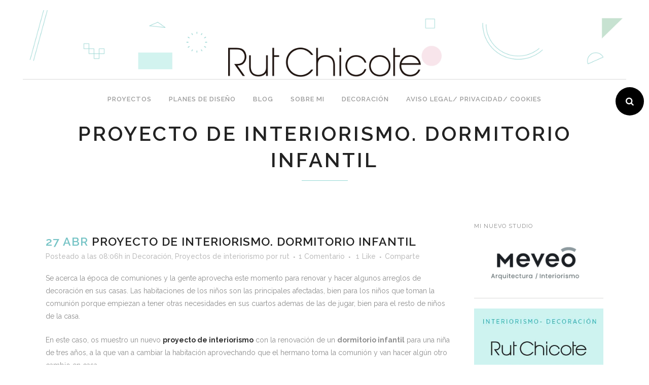

--- FILE ---
content_type: text/html; charset=UTF-8
request_url: https://www.rutchicote.com/proyecto-de-interiorismo-dormitorio-infantil/
body_size: 36308
content:
<!DOCTYPE html>
<html lang="es" prefix="og: http://ogp.me/ns#">
<head><link rel="stylesheet" href="https://fonts.googleapis.com/css?family=Raleway:100,200,300,400,500,600,700,800,900,300italic,400italic%7CLato:100,300,regular,700,900%7COpen+Sans:300%7CIndie+Flower:regular%7COswald:300,regular,700&subset=latin,latin-ext,latin%2Clatin-ext" /><script type='text/javascript' src='https://www.rutchicote.com/wp-includes/js/jquery/jquery.min.js?ver=3.5.1' id='jquery-core-js'></script><script type='text/javascript' src='https://connect.facebook.net/en_US/all.js?ver=1.6.4.3#xfbml=1' id='spu-fb-js' defer></script><script type='text/javascript' src='https://platform.twitter.com/widgets.js?ver=1.6.4.3' id='spu-tw-js' defer></script><script type='text/javascript' src='https://apis.google.com/js/plusone.js?ver=1.6.4.3' id='spu-go-js' defer></script><script async src="//pagead2.googlesyndication.com/pagead/js/adsbygoogle.js"></script><script type="text/javascript" src="//translate.google.com/translate_a/element.js?cb=googleTranslateElementInit" defer></script><script async src="//pagead2.googlesyndication.com/pagead/js/adsbygoogle.js"></script><script type='text/javascript' src='https://secure.gravatar.com/js/gprofiles.js?ver=2026Janaa' id='grofiles-cards-js' defer></script><script src="https://www.rutchicote.com/wp-content/cache/min/1/6a3f9b684ce8375d9c61810fe4f660b3.js" data-minify="1" defer></script>
	<meta charset="UTF-8" />
	
	<title>Proyecto de interiorismo. Dormitorio infantil - rutchicote</title>

	
			
						<meta name="viewport" content="width=device-width,initial-scale=1,user-scalable=no">
			<meta name="viewport" content="user-scalable=no, width=device-width, initial-scale=1">
	<link rel="profile" href="https://gmpg.org/xfn/11" />
	<link rel="pingback" href="https://www.rutchicote.com/xmlrpc.php" />
	<link rel="shortcut icon" type="image/x-icon" href="https://www.rutchicote.com/wp-content/uploads/2019/04/favicon.ico">
	<link rel="apple-touch-icon" href="https://www.rutchicote.com/wp-content/uploads/2019/04/favicon.ico"/>
	

<!-- This site is optimized with the Yoast SEO plugin v9.2.1 - https://yoast.com/wordpress/plugins/seo/ -->
<meta name="description" content="Hoy os muestro un nuevo proyecto de interiorismo, el dormitorio infantil de una niña que va a cumplir tres añitos, con una decoración cuidada."/>
<link rel="canonical" href="https://www.rutchicote.com/proyecto-de-interiorismo-dormitorio-infantil/" />
<meta property="og:locale" content="es_ES" />
<meta property="og:type" content="article" />
<meta property="og:title" content="Proyecto de interiorismo. Dormitorio infantil - rutchicote" />
<meta property="og:description" content="Hoy os muestro un nuevo proyecto de interiorismo, el dormitorio infantil de una niña que va a cumplir tres añitos, con una decoración cuidada." />
<meta property="og:url" content="https://www.rutchicote.com/proyecto-de-interiorismo-dormitorio-infantil/" />
<meta property="og:site_name" content="rutchicote" />
<meta property="article:publisher" content="https://www.facebook.com/rutchicote" />
<meta property="article:section" content="Decoración" />
<meta property="article:published_time" content="2017-04-27T06:06:11+01:00" />
<meta property="article:modified_time" content="2017-05-23T07:30:32+01:00" />
<meta property="og:updated_time" content="2017-05-23T07:30:32+01:00" />
<meta property="og:image" content="https://www.rutchicote.com/wp-content/uploads/2017/04/Antes-después-dormitorio-infantil.jpg" />
<meta name="twitter:card" content="summary" />
<meta name="twitter:description" content="Hoy os muestro un nuevo proyecto de interiorismo, el dormitorio infantil de una niña que va a cumplir tres añitos, con una decoración cuidada." />
<meta name="twitter:title" content="Proyecto de interiorismo. Dormitorio infantil - rutchicote" />
<meta name="twitter:site" content="@RutChicote" />
<meta name="twitter:image" content="https://www.rutchicote.com/wp-content/uploads/2017/04/Antes-después-dormitorio-infantil.jpg" />
<meta name="twitter:creator" content="@RutChicote" />
<script type='application/ld+json'>{"@context":"https:\/\/schema.org","@type":"Person","url":"https:\/\/www.rutchicote.com\/","sameAs":["https:\/\/www.facebook.com\/rutchicote","https:\/\/www.instagram.com\/rutchicote\/","https:\/\/www.youtube.com\/user\/RutChicote","https:\/\/es.pinterest.com\/rutchicote\/","https:\/\/twitter.com\/RutChicote"],"@id":"#person","name":"Rut Chicote"}</script>
<!-- / Yoast SEO plugin. -->

<link rel='dns-prefetch' href='//connect.facebook.net' />
<link rel='dns-prefetch' href='//platform.twitter.com' />
<link rel='dns-prefetch' href='//apis.google.com' />
<link rel='dns-prefetch' href='//s0.wp.com' />
<link rel='dns-prefetch' href='//secure.gravatar.com' />
<link rel='dns-prefetch' href='//fonts.googleapis.com' />
<link rel='dns-prefetch' href='//maxcdn.bootstrapcdn.com' />
<link rel='dns-prefetch' href='//s.w.org' />
<link rel="alternate" type="application/rss+xml" title="rutchicote &raquo; Feed" href="https://www.rutchicote.com/feed/" />
<link rel="alternate" type="application/rss+xml" title="rutchicote &raquo; Feed de los comentarios" href="https://www.rutchicote.com/comments/feed/" />
<link rel="alternate" type="application/rss+xml" title="rutchicote &raquo; Comentario Proyecto de interiorismo. Dormitorio infantil del feed" href="https://www.rutchicote.com/proyecto-de-interiorismo-dormitorio-infantil/feed/" />
<!-- This site uses the Google Analytics by MonsterInsights plugin v7.14.0 - Using Analytics tracking - https://www.monsterinsights.com/ -->
<script type="text/javascript" data-cfasync="false">
    (window.gaDevIds=window.gaDevIds||[]).push("dZGIzZG");
	var mi_version         = '7.14.0';
	var mi_track_user      = true;
	var mi_no_track_reason = '';
	
	var disableStr = 'ga-disable-UA-47330691-1';

	/* Function to detect opted out users */
	function __gaTrackerIsOptedOut() {
		return document.cookie.indexOf(disableStr + '=true') > -1;
	}

	/* Disable tracking if the opt-out cookie exists. */
	if ( __gaTrackerIsOptedOut() ) {
		window[disableStr] = true;
	}

	/* Opt-out function */
	function __gaTrackerOptout() {
	  document.cookie = disableStr + '=true; expires=Thu, 31 Dec 2099 23:59:59 UTC; path=/';
	  window[disableStr] = true;
	}

	if ( 'undefined' === typeof gaOptout ) {
		function gaOptout() {
			__gaTrackerOptout();
		}
	}
	
	if ( mi_track_user ) {
		(function(i,s,o,g,r,a,m){i['GoogleAnalyticsObject']=r;i[r]=i[r]||function(){
			(i[r].q=i[r].q||[]).push(arguments)},i[r].l=1*new Date();a=s.createElement(o),
			m=s.getElementsByTagName(o)[0];a.async=1;a.src=g;m.parentNode.insertBefore(a,m)
		})(window,document,'script','//www.google-analytics.com/analytics.js','__gaTracker');

		__gaTracker('create', 'UA-47330691-1', 'auto');
		__gaTracker('set', 'forceSSL', true);
		__gaTracker('require', 'displayfeatures');
		__gaTracker('send','pageview');
	} else {
		console.log( "" );
		(function() {
			/* https://developers.google.com/analytics/devguides/collection/analyticsjs/ */
			var noopfn = function() {
				return null;
			};
			var noopnullfn = function() {
				return null;
			};
			var Tracker = function() {
				return null;
			};
			var p = Tracker.prototype;
			p.get = noopfn;
			p.set = noopfn;
			p.send = noopfn;
			var __gaTracker = function() {
				var len = arguments.length;
				if ( len === 0 ) {
					return;
				}
				var f = arguments[len-1];
				if ( typeof f !== 'object' || f === null || typeof f.hitCallback !== 'function' ) {
					console.log( 'Función desactivada __gaTracker(' + arguments[0] + " ....) porque no estás siendo rastreado. " + mi_no_track_reason );
					return;
				}
				try {
					f.hitCallback();
				} catch (ex) {

				}
			};
			__gaTracker.create = function() {
				return new Tracker();
			};
			__gaTracker.getByName = noopnullfn;
			__gaTracker.getAll = function() {
				return [];
			};
			__gaTracker.remove = noopfn;
			window['__gaTracker'] = __gaTracker;
					})();
		}
</script>
<!-- / Google Analytics by MonsterInsights -->
<style type="text/css">
img.wp-smiley,
img.emoji {
	display: inline !important;
	border: none !important;
	box-shadow: none !important;
	height: 1em !important;
	width: 1em !important;
	margin: 0 .07em !important;
	vertical-align: -0.1em !important;
	background: none !important;
	padding: 0 !important;
}
</style>
	<link rel='stylesheet' id='spu-css-css'  href='https://www.rutchicote.com/wp-content/plugins/social-popup/spu.css?ver=1.6.4.3' type='text/css' media='all' />
<link rel='stylesheet' id='wp-block-library-css'  href='https://www.rutchicote.com/wp-includes/css/dist/block-library/style.min.css?ver=5.6.16' type='text/css' media='all' />
<link rel='stylesheet' id='layerslider-css'  href='https://www.rutchicote.com/wp-content/plugins/LayerSlider/static/css/layerslider.css?ver=5.6.9' type='text/css' media='all' />

<link rel='stylesheet' id='contact-form-7-css'  href='https://www.rutchicote.com/wp-content/plugins/contact-form-7/includes/css/styles.css?ver=4.9.2' type='text/css' media='all' />
<link rel='stylesheet' id='cookie-law-info-css'  href='https://www.rutchicote.com/wp-content/plugins/cookie-law-info/public/css/cookie-law-info-public.css?ver=1.9.5' type='text/css' media='all' />
<link rel='stylesheet' id='cookie-law-info-gdpr-css'  href='https://www.rutchicote.com/wp-content/plugins/cookie-law-info/public/css/cookie-law-info-gdpr.css?ver=1.9.5' type='text/css' media='all' />
<link rel='stylesheet' id='wordpress-popular-posts-css-css'  href='https://www.rutchicote.com/wp-content/plugins/wordpress-popular-posts/public/css/wpp.css?ver=4.0.13' type='text/css' media='all' />
<link rel='stylesheet' id='monsterinsights-popular-posts-style-css'  href='https://www.rutchicote.com/wp-content/plugins/google-analytics-for-wordpress/assets/css/frontend.min.css?ver=7.14.0' type='text/css' media='all' />
<link rel='stylesheet' id='default_style-css'  href='https://www.rutchicote.com/wp-content/themes/bridge/style.css?ver=5.6.16' type='text/css' media='all' />
<link rel='stylesheet' id='qode_font_awesome-css'  href='https://www.rutchicote.com/wp-content/themes/bridge/css/font-awesome/css/font-awesome.min.css?ver=5.6.16' type='text/css' media='all' />
<link rel='stylesheet' id='qode_font_elegant-css'  href='https://www.rutchicote.com/wp-content/themes/bridge/css/elegant-icons/style.min.css?ver=5.6.16' type='text/css' media='all' />
<link rel='stylesheet' id='qode_linea_icons-css'  href='https://www.rutchicote.com/wp-content/themes/bridge/css/linea-icons/style.css?ver=5.6.16' type='text/css' media='all' />
<link rel='stylesheet' id='stylesheet-css'  href='https://www.rutchicote.com/wp-content/themes/bridge/css/stylesheet.min.css?ver=5.6.16' type='text/css' media='all' />
<link rel='stylesheet' id='qode_print-css'  href='https://www.rutchicote.com/wp-content/themes/bridge/css/print.css?ver=5.6.16' type='text/css' media='all' />
<link rel='stylesheet' id='style_dynamic-css'  href='https://www.rutchicote.com/wp-content/themes/bridge/css/style_dynamic.css?ver=1640083915' type='text/css' media='all' />
<link rel='stylesheet' id='responsive-css'  href='https://www.rutchicote.com/wp-content/themes/bridge/css/responsive.min.css?ver=5.6.16' type='text/css' media='all' />
<link rel='stylesheet' id='style_dynamic_responsive-css'  href='https://www.rutchicote.com/wp-content/themes/bridge/css/style_dynamic_responsive.css?ver=1640083915' type='text/css' media='all' />
<link rel='stylesheet' id='js_composer_front-css'  href='https://www.rutchicote.com/wp-content/plugins/js_composer/assets/css/js_composer.min.css?ver=4.12' type='text/css' media='all' />
<link rel='stylesheet' id='custom_css-css'  href='https://www.rutchicote.com/wp-content/themes/bridge/css/custom_css.css?ver=1640083915' type='text/css' media='all' />
<link rel='stylesheet' id='jr-insta-styles-css'  href='https://www.rutchicote.com/wp-content/plugins/instagram-slider-widget/assets/css/jr-insta.css?ver=1.8.4' type='text/css' media='all' />
<link rel='stylesheet' id='wis_font-awesome-css'  href='https://maxcdn.bootstrapcdn.com/font-awesome/4.7.0/css/font-awesome.min.css?ver=5.6.16' type='text/css' media='all' />
<link rel='stylesheet' id='wis_instag-slider-css'  href='https://www.rutchicote.com/wp-content/plugins/instagram-slider-widget/assets/css/instag-slider.css?ver=1.8.4' type='text/css' media='all' />
<link rel='stylesheet' id='wis_wis-header-css'  href='https://www.rutchicote.com/wp-content/plugins/instagram-slider-widget/assets/css/wis-header.css?ver=1.8.4' type='text/css' media='all' />
<link rel='stylesheet' id='childstyle-css'  href='https://www.rutchicote.com/wp-content/themes/bridge-child/style.css?ver=5.6.16' type='text/css' media='all' />
<style id='rocket-lazyload-inline-css' type='text/css'>
.rll-youtube-player{position:relative;padding-bottom:56.23%;height:0;overflow:hidden;max-width:100%;background:#000;margin:5px}.rll-youtube-player iframe{position:absolute;top:0;left:0;width:100%;height:100%;z-index:100;background:0 0}.rll-youtube-player img{bottom:0;display:block;left:0;margin:auto;max-width:100%;width:100%;position:absolute;right:0;top:0;border:none;height:auto;cursor:pointer;-webkit-transition:.4s all;-moz-transition:.4s all;transition:.4s all}.rll-youtube-player img:hover{-webkit-filter:brightness(75%)}.rll-youtube-player .play{height:72px;width:72px;left:50%;top:50%;margin-left:-36px;margin-top:-36px;position:absolute;background:url(https://www.rutchicote.com/wp-content/plugins/wp-rocket/inc/front/img/play.png) no-repeat;cursor:pointer}
</style>
<link rel='stylesheet' id='jetpack_css-css'  href='https://www.rutchicote.com/wp-content/plugins/jetpack/css/jetpack.css?ver=5.7.5' type='text/css' media='all' />






<script type='text/javascript' id='monsterinsights-frontend-script-js-extra'>
/* <![CDATA[ */
var monsterinsights_frontend = {"js_events_tracking":"true","download_extensions":"doc,pdf,ppt,zip,xls,docx,pptx,xlsx","inbound_paths":"[]","home_url":"https:\/\/www.rutchicote.com","hash_tracking":"false"};
/* ]]> */
</script>


<script type='text/javascript' id='layerslider-js-extra'>
/* <![CDATA[ */
var LS_Meta = {"v":"5.6.9"};
/* ]]> */
</script>


<script type='text/javascript' id='cookie-law-info-js-extra'>
/* <![CDATA[ */
var Cli_Data = {"nn_cookie_ids":[],"cookielist":[],"ccpaEnabled":"","ccpaRegionBased":"","ccpaBarEnabled":"","ccpaType":"gdpr","js_blocking":"","custom_integration":"","triggerDomRefresh":""};
var cli_cookiebar_settings = {"animate_speed_hide":"500","animate_speed_show":"500","background":"#fff","border":"#444","border_on":"","button_1_button_colour":"#000","button_1_button_hover":"#000000","button_1_link_colour":"#fff","button_1_as_button":"1","button_1_new_win":"","button_2_button_colour":"#333","button_2_button_hover":"#292929","button_2_link_colour":"#444","button_2_as_button":"","button_2_hidebar":"","button_3_button_colour":"#000","button_3_button_hover":"#000000","button_3_link_colour":"#fff","button_3_as_button":"1","button_3_new_win":"","button_4_button_colour":"#000","button_4_button_hover":"#000000","button_4_link_colour":"#333333","button_4_as_button":"","font_family":"inherit","header_fix":"","notify_animate_hide":"1","notify_animate_show":"","notify_div_id":"#cookie-law-info-bar","notify_position_horizontal":"right","notify_position_vertical":"bottom","scroll_close":"","scroll_close_reload":"","accept_close_reload":"","reject_close_reload":"","showagain_tab":"","showagain_background":"#fff","showagain_border":"#000","showagain_div_id":"#cookie-law-info-again","showagain_x_position":"100px","text":"#000","show_once_yn":"","show_once":"10000","logging_on":"","as_popup":"","popup_overlay":"1","bar_heading_text":"","cookie_bar_as":"banner","popup_showagain_position":"bottom-right","widget_position":"left"};
var log_object = {"ajax_url":"https:\/\/www.rutchicote.com\/wp-admin\/admin-ajax.php"};
/* ]]> */
</script>

<script type='text/javascript' id='sfpp-fb-root-js-extra'>
/* <![CDATA[ */
var sfpp_script_vars = {"language":"","appId":"297186066963865"};
/* ]]> */
</script>

<script type='text/javascript' id='wpp-js-js-extra'>
/* <![CDATA[ */
var wpp_params = {"sampling_active":"","sampling_rate":"100","ajax_url":"https:\/\/www.rutchicote.com\/wp-admin\/admin-ajax.php","action":"update_views_ajax","ID":"16380","token":"c2b194d558"};
/* ]]> */
</script>


<meta name="generator" content="Powered by LayerSlider 5.6.9 - Multi-Purpose, Responsive, Parallax, Mobile-Friendly Slider Plugin for WordPress." />
<!-- LayerSlider updates and docs at: https://kreaturamedia.com/layerslider-responsive-wordpress-slider-plugin/ -->
<link rel="https://api.w.org/" href="https://www.rutchicote.com/wp-json/" /><link rel="alternate" type="application/json" href="https://www.rutchicote.com/wp-json/wp/v2/posts/16380" /><link rel="EditURI" type="application/rsd+xml" title="RSD" href="https://www.rutchicote.com/xmlrpc.php?rsd" />
<link rel="wlwmanifest" type="application/wlwmanifest+xml" href="https://www.rutchicote.com/wp-includes/wlwmanifest.xml" /> 
<meta name="generator" content="WordPress 5.6.16" />
<link rel='shortlink' href='https://wp.me/p4aTEv-4gc' />
        				
					<style type="text/css">
					.spu-button {
		margin-left:15px;
		margin-left: 15px;
		display: inline-table;
		margin-top: 12px;
		vertical-align: middle;
}
#spu-msg-cont {
	border-bottom:1px solid#ccc;
	border-top:1px solid#ccc;
	background-image:linear-gradient(bottom,#D8E7FC 0%,#EBF2FC 65%);
	background-image:-o-linear-gradient(bottom,#D8E7FC 0%,#EBF2FC 65%);
	background-image:-moz-linear-gradient(bottom,#D8E7FC 0%,#EBF2FC 65%);
	background-image:-webkit-linear-gradient(bottom,#D8E7FC 0%,#EBF2FC 65%);
	background-image:-ms-linear-gradient(bottom,#D8E7FC 0%,#EBF2FC 65%);
	background-image:-webkit-gradient(linear,left bottom,left top,color-stop(0,#D8E7FC),color-stop(0.85,#EBF2FC));
	padding:16px;
}
#spu-msg {
	margin:0 0 22px;
}
.step-clear {
	clear:both!important;
}
#spu-title {
	font-family:'Lucida Sans Unicode,Lucida Grande,sans-serif!important;
	font-size:12px;
	padding:12px 0 9px 10px;
	font-size:16px;
}					</style>			
					<script type="text/javascript">
						jQuery(document).ready(function($){
								
						setTimeout( 
						function(){				
							socialPopUP({
								// Configure display of popup
								advancedClose: true,
								opacity: "0.65",
								s_to_close: "0",
								days_no_click: "10",
								segundos : "segundos",
								esperar : "Espera",
								thanks_msg : "Gracias por seguirme",
								thanks_sec : "3",
							})
						}
							,3000								);
						});	
						
						
					</script>
					
	<meta name="google-site-verification" content="7SXfxCae1yWIGyHRGyyQZy3zqfxPJCNXwgqDQyG5csM" />
<link rel='dns-prefetch' href='//v0.wordpress.com'/>
<link rel='dns-prefetch' href='//jetpack.wordpress.com'/>
<link rel='dns-prefetch' href='//s0.wp.com'/>
<link rel='dns-prefetch' href='//s1.wp.com'/>
<link rel='dns-prefetch' href='//s2.wp.com'/>
<link rel='dns-prefetch' href='//public-api.wordpress.com'/>
<link rel='dns-prefetch' href='//0.gravatar.com'/>
<link rel='dns-prefetch' href='//1.gravatar.com'/>
<link rel='dns-prefetch' href='//2.gravatar.com'/>
<link rel='dns-prefetch' href='//i0.wp.com'/>
<link rel='dns-prefetch' href='//i1.wp.com'/>
<link rel='dns-prefetch' href='//i2.wp.com'/>
<style type='text/css'>img#wpstats{display:none}</style><meta name="generator" content="Powered by Visual Composer - drag and drop page builder for WordPress."/>
<!--[if lte IE 9]><link rel="stylesheet" type="text/css" href="https://www.rutchicote.com/wp-content/plugins/js_composer/assets/css/vc_lte_ie9.min.css" media="screen"><![endif]--><!--[if IE  8]><link rel="stylesheet" type="text/css" href="https://www.rutchicote.com/wp-content/plugins/js_composer/assets/css/vc-ie8.min.css" media="screen"><![endif]-->			<style type="text/css" id="wp-custom-css">
				header .q_logo a {
visibility: visible;
}			</style>
		<noscript><style type="text/css"> .wpb_animate_when_almost_visible { opacity: 1; }</style></noscript><meta data-pso-pv="1.2.1" data-pso-pt="singlePost" data-pso-th="95f1bc484b805f981aa9ab6cffa32494"><script pagespeed_no_defer="" data-pso-version="20170403_083938">window.dynamicgoogletags={config:[]};dynamicgoogletags.config=["ca-pub-3282586304245122",[[[["DIV",0,null,["post_text_inner"],2],["10px","22px",0],0,[0],"8696064092",0,null,null,17],[["DIV",0,null,["post_text_inner"],-1],["10px","22px",0],3,[0],"1172797297",0,null,null,17]]],[[[[null,[[20,20]],null,34,1,1]],[[["DIV",0,null,["post_text_inner"],1],["10px","22px",0],0,[0],null,0,null,null,17],[["DIV",0,null,["post_text_inner"],2],["10px","22px",0],0,[0],null,0,null,null,17],[["DIV",0,null,["post_text_inner"],3],["10px","22px",0],0,[0],null,0,null,null,17],[["DIV",0,null,["post_text_inner"],-1],["10px","22px",0],3,[0],null,0,null,null,17],[["BODY",0,null,[]],["10px","10px",1],1,[4],null,0,null,null,2],[["DIV",null,null,["wrapper_inner"]],["10px","10px",1],3,[5],null,0,null,null,4]],["6645751292","8122484498","9599217694","2075950893","3552684093"],["DIV",null,null,["post_text_inner"]],"20170214_040801"]],"WordPressSinglePost","5882198490",null,0.01,null,[null,1494929944432],0.01,1,null,null,"https://www.rutchicote.com"];(function(){var h=this,aa=function(a){var b=typeof a;if("object"==b)if(a){if(a instanceof Array)return"array";if(a instanceof Object)return b;var c=Object.prototype.toString.call(a);if("[object Window]"==c)return"object";if("[object Array]"==c||"number"==typeof a.length&&"undefined"!=typeof a.splice&&"undefined"!=typeof a.propertyIsEnumerable&&!a.propertyIsEnumerable("splice"))return"array";if("[object Function]"==c||"undefined"!=typeof a.call&&"undefined"!=typeof a.propertyIsEnumerable&&!a.propertyIsEnumerable("call"))return"function"}else return"null";
else if("function"==b&&"undefined"==typeof a.call)return"object";return b},p=function(a){return"number"==typeof a},ba=function(a,b){var c=Array.prototype.slice.call(arguments,1);return function(){var b=c.slice();b.push.apply(b,arguments);return a.apply(this,b)}},r=function(a,b){function c(){}c.prototype=b.prototype;a.Ra=b.prototype;a.prototype=new c;a.prototype.constructor=a;a.Ta=function(a,c,f){for(var d=Array(arguments.length-2),e=2;e<arguments.length;e++)d[e-2]=arguments[e];return b.prototype[c].apply(a,
d)}};var ca=String.prototype.trim?function(a){return a.trim()}:function(a){return a.replace(/^[\s\xa0]+|[\s\xa0]+$/g,"")},da=function(a,b){return a<b?-1:a>b?1:0},ea=function(a){return String(a).replace(/\-([a-z])/g,function(a,c){return c.toUpperCase()})};var fa=Array.prototype.forEach?function(a,b,c){Array.prototype.forEach.call(a,b,c)}:function(a,b,c){for(var d=a.length,e="string"==typeof a?a.split(""):a,f=0;f<d;f++)f in e&&b.call(c,e[f],f,a)};var ga=function(a){ga[" "](a);return a};ga[" "]=function(){};var ia=function(a,b){var c=ha;Object.prototype.hasOwnProperty.call(c,a)||(c[a]=b(a))};var t;a:{var ja=h.navigator;if(ja){var ka=ja.userAgent;if(ka){t=ka;break a}}t=""}var v=function(a){return-1!=t.indexOf(a)};var la=v("Opera"),w=v("Trident")||v("MSIE"),ma=v("Edge"),na=v("Gecko")&&!(-1!=t.toLowerCase().indexOf("webkit")&&!v("Edge"))&&!(v("Trident")||v("MSIE"))&&!v("Edge"),oa=-1!=t.toLowerCase().indexOf("webkit")&&!v("Edge"),pa=function(){var a=h.document;return a?a.documentMode:void 0},qa;
a:{var ra="",sa=function(){var a=t;if(na)return/rv\:([^\);]+)(\)|;)/.exec(a);if(ma)return/Edge\/([\d\.]+)/.exec(a);if(w)return/\b(?:MSIE|rv)[: ]([^\);]+)(\)|;)/.exec(a);if(oa)return/WebKit\/(\S+)/.exec(a);if(la)return/(?:Version)[ \/]?(\S+)/.exec(a)}();sa&&(ra=sa?sa[1]:"");if(w){var ta=pa();if(null!=ta&&ta>parseFloat(ra)){qa=String(ta);break a}}qa=ra}
var ua=qa,ha={},va=function(a){ia(a,function(){for(var b=0,c=ca(String(ua)).split("."),d=ca(String(a)).split("."),e=Math.max(c.length,d.length),f=0;0==b&&f<e;f++){var g=c[f]||"",k=d[f]||"";do{g=/(\d*)(\D*)(.*)/.exec(g)||["","","",""];k=/(\d*)(\D*)(.*)/.exec(k)||["","","",""];if(0==g[0].length&&0==k[0].length)break;b=da(0==g[1].length?0:parseInt(g[1],10),0==k[1].length?0:parseInt(k[1],10))||da(0==g[2].length,0==k[2].length)||da(g[2],k[2]);g=g[3];k=k[3]}while(0==b)}return 0<=b})},wa;var xa=h.document;
wa=xa&&w?pa()||("CSS1Compat"==xa.compatMode?parseInt(ua,10):5):void 0;var x=function(){},ya="function"==typeof Uint8Array,z=function(a,b,c){a.a=null;b||(b=[]);a.Va=void 0;a.M=-1;a.l=b;a:{if(a.l.length){b=a.l.length-1;var d=a.l[b];if(d&&"object"==typeof d&&"array"!=aa(d)&&!(ya&&d instanceof Uint8Array)){a.R=b-a.M;a.G=d;break a}}a.R=Number.MAX_VALUE}a.Ua={};if(c)for(b=0;b<c.length;b++)d=c[b],d<a.R?(d+=a.M,a.l[d]=a.l[d]||y):a.G[d]=a.G[d]||y},y=[],A=function(a,b){if(b<a.R){b+=a.M;var c=a.l[b];return c===y?a.l[b]=[]:c}c=a.G[b];return c===y?a.G[b]=[]:c},Aa=function(a){a=
A(za,a);return null==a?a:+a},B=function(a,b,c){b<a.R?a.l[b+a.M]=c:a.G[b]=c},C=function(a,b,c){a.a||(a.a={});if(!a.a[c]){var d=A(a,c);d&&(a.a[c]=new b(d))}return a.a[c]},D=function(a,b,c){a.a||(a.a={});if(!a.a[c]){for(var d=A(a,c),e=[],f=0;f<d.length;f++)e[f]=new b(d[f]);a.a[c]=e}b=a.a[c];b==y&&(b=a.a[c]=[]);return b},Ba=function(a,b,c){a.a||(a.a={});c=c||[];for(var d=[],e=0;e<c.length;e++)d[e]=E(c[e]);a.a[b]=c;B(a,b,d)},Ca=function(a){if(a.a)for(var b in a.a){var c=a.a[b];if("array"==aa(c))for(var d=
0;d<c.length;d++)c[d]&&E(c[d]);else c&&E(c)}},E=function(a){Ca(a);return a.l};x.prototype.toString=function(){Ca(this);return this.l.toString()};var Da=function(a){var b;if("array"==aa(a)){for(var c=Array(a.length),d=0;d<a.length;d++)null!=(b=a[d])&&(c[d]="object"==typeof b?Da(b):b);return c}if(ya&&a instanceof Uint8Array)return new Uint8Array(a);c={};for(d in a)null!=(b=a[d])&&(c[d]="object"==typeof b?Da(b):b);return c};var Ea=function(a,b){this.events=[];this.Ga=b||h;var c=null;b&&(b.google_js_reporting_queue=b.google_js_reporting_queue||[],this.events=b.google_js_reporting_queue,c=b.google_measure_js_timing);this.ia=null!=c?c:Math.random()<a};Ea.prototype.disable=function(){fa(this.events,this.ya,this);this.events.length=0;this.ia=!1};Ea.prototype.ya=function(a){var b=this.Ga.performance;a&&b&&b.clearMarks&&(b.clearMarks("goog_"+a.uniqueId+"_start"),b.clearMarks("goog_"+a.uniqueId+"_end"))};var Fa=function(){var a=!1;try{var b=Object.defineProperty({},"passive",{get:function(){a=!0}});h.addEventListener("test",null,b)}catch(c){}return a}();var Ha=function(){var a=Ga;try{var b;if(b=!!a&&null!=a.location.href)a:{try{ga(a.foo);b=!0;break a}catch(c){}b=!1}return b}catch(c){return!1}},Ia=function(a,b){for(var c in a)Object.prototype.hasOwnProperty.call(a,c)&&b.call(void 0,a[c],c,a)};var Ja=function(a,b,c,d,e){this.la=c||4E3;this.H=a||"&";this.wa=b||",$";this.T=void 0!==d?d:"trn";this.Sa=e||null;this.va=!1;this.V={};this.Ja=0;this.L=[]},Ma=function(a,b,c,d){b=b+"//"+c+d;var e=Ka(a)-d.length-0;if(0>e)return"";a.L.sort(function(a,b){return a-b});d=null;c="";for(var f=0;f<a.L.length;f++)for(var g=a.L[f],k=a.V[g],m=0;m<k.length;m++){if(!e){d=null==d?g:d;break}var l=La(k[m],a.H,a.wa);if(l){l=c+l;if(e>=l.length){e-=l.length;b+=l;c=a.H;break}else a.va&&(c=e,l[c-1]==a.H&&--c,b+=l.substr(0,
c),c=a.H,e=0);d=null==d?g:d}}f="";a.T&&null!=d&&(f=c+a.T+"="+(a.Sa||d));return b+f+""},Ka=function(a){if(!a.T)return a.la;var b=1,c;for(c in a.V)b=c.length>b?c.length:b;return a.la-a.T.length-b-a.H.length-1},La=function(a,b,c,d,e){var f=[];Ia(a,function(a,k){(a=Na(a,b,c,d,e))&&f.push(k+"="+a)});return f.join(b)},Na=function(a,b,c,d,e){if(null==a)return"";b=b||"&";c=c||",$";"string"==typeof c&&(c=c.split(""));if(a instanceof Array){if(d=d||0,d<c.length){for(var f=[],g=0;g<a.length;g++)f.push(Na(a[g],
b,c,d+1,e));return f.join(c[d])}}else if("object"==typeof a)return e=e||0,2>e?encodeURIComponent(La(a,b,c,d,e+1)):"...";return encodeURIComponent(String(a))};var Ra=function(a,b,c,d){var e=Pa;if((c?e.Pa:Math.random())<(d||e.za))try{var f;b instanceof Ja?f=b:(f=new Ja,Ia(b,function(a,b){var c=f,d=c.Ja++,e={};e[b]=a;a=[e];c.L.push(d);c.V[d]=a}));var g=Ma(f,e.Ma,e.Ba,e.La+a+"&");g&&Qa(g)}catch(k){}},Qa=function(a){h.google_image_requests||(h.google_image_requests=[]);var b=h.document.createElement("img");b.src=a;h.google_image_requests.push(b)};var Sa;if(!(Sa=!na&&!w)){var Ta;if(Ta=w)Ta=9<=Number(wa);Sa=Ta}Sa||na&&va("1.9.1");w&&va("9");var F=function(a,b,c,d){this.top=a;this.right=b;this.bottom=c;this.left=d};F.prototype.floor=function(){this.top=Math.floor(this.top);this.right=Math.floor(this.right);this.bottom=Math.floor(this.bottom);this.left=Math.floor(this.left);return this};var Ua=document,Va=window;var Wa=!!window.google_async_iframe_id,Ga=Wa&&window.parent||window;var Pa,G;if(Wa&&!Ha()){var Xa="."+Ua.domain;try{for(;2<Xa.split(".").length&&!Ha();)Ua.domain=Xa=Xa.substr(Xa.indexOf(".")+1),Ga=window.parent}catch(a){}Ha()||(Ga=window)}G=Ga;var Ya=new Ea(1,G);Pa=new function(){this.Ma="http:"===Va.location.protocol?"http:":"https:";this.Ba="pagead2.googlesyndication.com";this.La="/pagead/gen_204?id=";this.za=.01;this.Pa=Math.random()};
if("complete"==G.document.readyState)G.google_measure_js_timing||Ya.disable();else if(Ya.ia){var Za=function(){G.google_measure_js_timing||Ya.disable()};G.addEventListener?G.addEventListener("load",Za,Fa?void 0:!1):G.attachEvent&&G.attachEvent("onload",Za)};var H=function(a){this.na={};this.na.c=a;this.o=[];this.u=null;this.v=[];this.ea=0};H.prototype.g=function(a){for(var b=0;b<this.o.length;b++)if(this.o[b]==a)return this;this.o.push(a);return this};var $a=function(a,b){a.u=a.u?a.u:b;return a};H.prototype.C=function(a){for(var b=0;b<this.v.length;b++)if(this.v[b]==a)return this;this.v.push(a);return this};
H.prototype.getData=function(a){var b=this.na,c={},d;for(d in b)c[d]=b[d];0<this.ea&&(c.t=this.ea);c.err=this.o.join();c.warn=this.v.join();if(this.u){c.excp_n=this.u.name;c.excp_m=this.u.message&&this.u.message.substring(0,512);if(b=this.u.stack){d=this.u.stack;try{-1==d.indexOf("")&&(d="\n"+d);for(var e;d!=e;)e=d,d=d.replace(/((https?:\/..*\/)[^\/:]*:\d+(?:.|\n)*)\2/,"$1");b=d.replace(/\n */g,"\n")}catch(f){b=""}}c.excp_s=b}c.w=0<a.innerWidth?a.innerWidth:null;c.h=0<a.innerHeight?a.innerHeight:
null;return c};var bb=function(a,b){ab(a,a.Ea,a.X,b)},ab=function(a,b,c,d){var e=d.u;d=d.getData(a.K);a.Ha?(d.type=b,a.K.console.log(d),e&&a.K.console.error(e)):0<c&&(d.r=c,Ra(b,d,"jserror"!=b,c))};var I=function(a){return a.dynamicgoogletags=a.dynamicgoogletags||{}};var J=function(a){z(this,a,cb)};r(J,x);var cb=[4];J.prototype.getId=function(){return A(this,3)};var K=function(a){z(this,a,null)};r(K,x);var db=function(a){z(this,a,null)};r(db,x);var L=function(a){return C(a,J,1)},fb=function(a){z(this,a,eb)};r(fb,x);var eb=[1];fb.prototype.i=function(){return D(this,db,1)};fb.prototype.pa=function(a){Ba(this,1,a)};var M=function(a){z(this,a,gb)};r(M,x);var gb=[2];M.prototype.ka=function(){return A(this,3)};M.prototype.qa=function(a){B(this,3,a)};var hb=function(a){z(this,a,null)};r(hb,x);var N=function(a){z(this,a,ib)};r(N,x);var ib=[1,2,3];N.prototype.i=function(){return D(this,db,2)};
N.prototype.pa=function(a){Ba(this,2,a)};var O=function(a){z(this,a,jb)};r(O,x);var jb=[3];O.prototype.A=function(){return A(this,1)};O.prototype.D=function(){return C(this,fb,2)};O.prototype.O=function(){return A(this,4)};O.prototype.ka=function(){return A(this,5)};O.prototype.qa=function(a){B(this,5,a)};O.prototype.N=function(){return C(this,kb,9)};var kb=function(a){z(this,a,null)};r(kb,x);var lb=function(a){this.m=a;this.sa=[]};lb.prototype.f=function(){return 0<D(this.m,N,3).length?D(this.m,N,3)[0]:null};var mb=function(a){var b=["adsbygoogle-placeholder"];a=a.className?a.className.split(/\s+/):[];for(var c={},d=0;d<a.length;++d)c[a[d]]=!0;for(d=0;d<b.length;++d)if(!c[b[d]])return!1;return!0};var nb=function(a,b){for(var c=0;c<b.length;c++){var d=b[c],e=ea(d.Wa);a[e]=d.value}},qb=function(a,b){var c=ob;b.setAttribute("data-adsbygoogle-status","reserved");b={element:b};(c=c&&c.Na)&&(b.params=c);pb(a).push(b)},pb=function(a){return a.adsbygoogle=a.adsbygoogle||[]};var rb=function(a,b){if(!a)return!1;a=b.getComputedStyle?b.getComputedStyle(a,null):a.currentStyle;if(!a)return!1;a=a.cssFloat||a.styleFloat;return"left"==a||"right"==a},sb=function(a){for(a=a.previousSibling;a&&1!=a.nodeType;)a=a.previousSibling;return a?a:null},tb=function(a){return!!a.nextSibling||!!a.parentNode&&tb(a.parentNode)};var ub=function(a,b){var c=a.length;if(null!=c)for(var d=0;d<c;d++)b.call(void 0,a[d],d)};var vb=function(a,b,c,d){this.ma=a;this.$=b;this.aa=c;this.P=d};vb.prototype.query=function(a){var b=[];try{b=a.querySelectorAll(this.ma)}catch(f){}if(!b.length)return[];a=b;b=a.length;if(0<b){for(var c=Array(b),d=0;d<b;d++)c[d]=a[d];a=c}else a=[];a=wb(this,a);p(this.$)&&(b=this.$,0>b&&(b+=a.length),a=0<=b&&b<a.length?[a[b]]:[]);if(p(this.aa)){b=[];for(c=0;c<a.length;c++){var d=xb(a[c]),e=this.aa;0>e&&(e+=d.length);0<=e&&e<d.length&&b.push(d[e])}a=b}return a};
vb.prototype.toString=function(){return JSON.stringify({nativeQuery:this.ma,occurrenceIndex:this.$,paragraphIndex:this.aa,ignoreMode:this.P})};
var wb=function(a,b){if(null==a.P)return b;switch(a.P){case 1:return b.slice(1);case 2:return b.slice(0,b.length-1);case 3:return b.slice(1,b.length-1);case 0:return b;default:throw Error("Unknown ignore mode: "+a.P);}},xb=function(a){var b=[];ub(a.getElementsByTagName("p"),function(a){100<=yb(a)&&b.push(a)});return b},yb=function(a){if(3==a.nodeType)return a.length;if(1!=a.nodeType||"SCRIPT"==a.tagName)return 0;var b=0;ub(a.childNodes,function(a){b+=yb(a)});return b},zb=function(a){return 0==a.length||
isNaN(a[0])?a:"\\"+(30+parseInt(a[0],10))+" "+a.substring(1)};var Ab=function(a,b){var c=0,d=A(a,6);if(void 0!==d)switch(d){case 0:c=1;break;case 1:c=2;break;case 2:c=3}var d=null,e=A(a,7);if(A(a,1)||a.getId()||0<A(a,4).length){var f=a.getId(),g=A(a,1),e=A(a,4),d=A(a,2);a=A(a,5);var k="";g&&(k+=g);f&&(k+="#"+zb(f));if(e)for(f=0;f<e.length;f++)k+="."+zb(e[f]);d=(e=k)?new vb(e,d,a,c):null}else e&&(d=new vb(e,A(a,2),A(a,5),c));return d?d.query(b):[]},Bb=function(a,b){if(a==b)return!0;if(!a||!b||A(a,1)!=A(b,1)||A(a,2)!=A(b,2)||a.getId()!=b.getId()||A(a,7)!=A(b,
7)||A(a,5)!=A(b,5)||A(a,6)!=A(b,6))return!1;a=A(a,4);b=A(b,4);if(a||b)if(a&&b&&a.length==b.length)for(var c=0;c<a.length;c++){if(a[c]!=b[c])return!1}else return!1;return!0};var Cb=function(a){a=a.document;return("CSS1Compat"==a.compatMode?a.documentElement:a.body)||{}},Db=function(a){return void 0===a.pageYOffset?(a.document.documentElement||a.document.body.parentNode||a.document.body).scrollTop:a.pageYOffset};var Eb=function(a,b){b=L(b);if(!b)return null;a=Ab(b,a);return 0<a.length?a[0]:null},Gb=function(a,b){b=Fb(a,b,!0);return p(b)&&!(b<=Cb(a).clientHeight)},Hb=function(a,b){return a.body?b-a.body.getBoundingClientRect().top:b},Fb=function(a,b,c){if(!c||!p(A(b,8))){var d=Eb(a.document,b);if(d){var e=null!=C(b,K,2)?A(C(b,K,2),3):void 0;c=a.document.createElement("div");c.className="googlepublisherpluginad";var f=c.style;f.textAlign="center";f.width="100%";f.height="0px";f.clear=e?"both":"none";Ib(c,d,
A(b,3));d=c.getBoundingClientRect().top+Db(a);c.parentNode.removeChild(c);B(b,8,d)}}b=A(b,8);return p(b)?b-Db(a):null},Jb={0:0,1:1,2:2,3:3},Kb={0:"auto",1:"horizontal",2:"vertical",3:"rectangle"},Lb=function(a,b){a.sort(function(a,d){a=Fb(b,a,!0);a=p(a)?a:Number.POSITIVE_INFINITY;d=Fb(b,d,!0);d=p(d)?d:Number.POSITIVE_INFINITY;return a-d})},Ib=function(a,b,c){switch(Jb[c]){case 0:b.parentNode&&b.parentNode.insertBefore(a,b);break;case 3:if(c=b.parentNode){var d=b.nextSibling;if(d&&d.parentNode!=c)for(;d&&
8==d.nodeType;)d=d.nextSibling;c.insertBefore(a,d)}break;case 1:b.insertBefore(a,b.firstChild);break;case 2:b.appendChild(a)}if(1!=b.nodeType?0:"INS"==b.tagName&&mb(b))b.style.display="block"};var ob=new function(){this.ha="googlepublisherpluginad";this.Na={google_tag_origin:"pso"}},P=function(a){this.b=a;this.j=[];this.da=0;this.o=[];this.v=[];this.Y=null;this.oa=!1},Mb=function(a,b){a=C(a.f(),J,4);if(!(a&&b&&A(b,1)==A(a,1)&&b.getId()==a.getId()&&p(A(b,2))&&p(A(b,5))))return!1;a=A(a,4);b=A(b,4);if(a.length!=b.length)return!1;for(var c=0;c<a.length;++c)if(b[c]!=a[c])return!1;return!0},Nb=function(a){var b=p(void 0)?void 0:20,c=a.f(),d=c.i(),e=C(c,J,4);if(!(a.oa||0>=b)&&e&&0!=Ab(e,a.b.document).length){a.oa=
!0;for(var c=[],f=0;f<d.length;++f){var g=d[f],k=L(g);if(Mb(a,k)){var m=A(k,2),k=A(k,5);null!=m&&null!=k&&0<=m&&0<=k&&(!c[m]||A(L(c[m]),5)<k)&&(c[m]=g)}}k=0;d=Ab(e,a.b.document);for(m=0;m<c.length&&k<b;++m){var e=k,f=a,l=d[m],g=c[m],k=b-k,u=f.f().i(),q=0;if(l&&g){l=xb(l).length;switch(A(L(g),6)){case 0:case 1:--l;break;case 2:l-=2}for(var n=A(L(g),5)+1;n<l&&q<k;++n){var Oa=new g.constructor(Da(E(g))),Hc=L(Oa);B(Hc,5,n);u.push(Oa);q++}}q&&f.f().pa(u);k=e+q}}};
P.prototype.g=function(a){for(var b=0;b<this.o.length;++b)if(this.o[b]==a)return;this.o.push(a)};P.prototype.C=function(a){for(var b=0;b<this.v.length;++b)if(this.v[b]==a)return;this.v.push(a)};
var Ob=function(a,b,c){var d=Jb[A(b,3)],e=Eb(a.b.document,b);if(e){var f=L(b)?A(L(b),2):void 0,g;a:{g=a.b;if(null!=f)switch(d){case 0:g=rb(sb(e),g);break a;case 3:g=rb(e,g);break a;case 2:f=e.lastChild;g=rb(f?1==f.nodeType?f:sb(f):null,g);break a}g=!1}if(!g&&(c||2!=d||tb(e))&&(c=1==d||2==d?e:e.parentNode,!c||(1!=c.nodeType?0:"INS"==c.tagName&&mb(c))||!(0>=c.offsetWidth)))a:if(A(b,7))a.C(8);else{b:if(A(b,5))c=A(b,5);else{if(c=Q(a).f())if(c=A(c,3),a.da<c.length){c=c[a.da++];break b}a.g(4);c=null}if(null!=
c){B(b,7,!0);d=[];(g=a.O())&&d.push(g);g=Q(a).sa;for(f=0;f<g.length;++f)d.push(g[f]);p(A(b,9))&&d.push("pso-lv-"+A(b,9));var k=a.b.document;g=a.A();var f=A(b,6),f=null!=f?Kb[f]:f,m=C(b,K,2),l={};m&&(l.ra=A(m,1),l.ga=A(m,2),l.xa=!!A(m,3));var m=c,u=ob,q=k.createElement("div"),n=q.style;n.textAlign="center";n.width="100%";n.height="auto";n.clear=l.xa?"both":"none";l.Ka&&nb(n,l.Ka);k=k.createElement("ins");n=k.style;n.display="block";n.margin="auto";n.backgroundColor="transparent";l.ra&&(n.marginTop=
l.ra);l.ga&&(n.marginBottom=l.ga);l.ta&&nb(n,l.ta);q.appendChild(k);k.setAttribute("data-ad-format",f?f:"auto");if(f=u&&u.ha)q.className=f;k.className="adsbygoogle";k.setAttribute("data-ad-client",g);m&&k.setAttribute("data-ad-slot",m);d.length&&k.setAttribute("data-ad-channel",d.join("+"));Ib(q,e,A(b,3));try{qb(a.b,k)}catch(Oa){A(b,5)!=c&&a.da--;B(b,7,!1);a.C(6);q&&q.parentNode&&q.parentNode.removeChild(q);break a}a.j.push(q)}}}},Pb=function(a,b){for(var c=Number.POSITIVE_INFINITY,d=0;d<a.j.length;++d)var e=
a.j[d].getBoundingClientRect().top,f=a.j[d].getBoundingClientRect().bottom,c=Math.min(c,b<e?e-b:f<b?b-f:0);return c},Q=function(a){a=I(a.b).ps||null;if(!a)throw Error("No placementState");return a},Qb=function(a,b){var c=Q(a).m;if(!c||!c.A())return a.g(5),!1;c=D(c,N,3)[0];return c?A(c,3).length<b?(a.g(4),a.g(5),!1):!0:(a.g(5),!1)};P.prototype.A=function(){return Q(this).m.A()||""};P.prototype.O=function(){return Q(this).m.O()||void 0};P.prototype.D=function(){return Q(this).m.D()||new fb};
P.prototype.f=function(){var a=Q(this).f();if(!a)throw Error("No mConfig");return a};var Rb=function(a){a=A(a.f(),6);return null!=a&&0<a};var Sb=function(){this.I=this.J=this.ba=null};var R=function(a){P.call(this,a)};r(R,P);R.prototype.apply=function(a){var b;(b=Q(this).m)&&b.A()&&b.D()?b=!0:(this.g(5),b=!1);if(b){b=this.D().i();for(var c=0;c<b.length;c++){var d=b[c];A(d,7)||Ob(this,d,a)}}};R.prototype.B=function(){return(0==this.D().i().length||0<this.j.length)&&0==this.o.length};var Tb=function(a){P.call(this,a);if(Qb(this,0)){a=this.D().i();for(var b=this.f().i(),c=0;c<a.length;c++){var d=a[c],e;a:{e=d;var f=b;if(e&&L(e))for(var g=0;g<f.length;g++){var k=f[g];if(A(e,3)==A(k,3)&&Bb(L(e),L(k))){e=k;break a}}e=null}e&&C(e,K,2)&&(e=C(e,K,2),d.a||(d.a={}),f=e?E(e):e,d.a[2]=e,B(d,2,f))}}};r(Tb,R);var Vb=function(a,b){var c=void 0===b.pageXOffset?(b.document.documentElement||b.document.body.parentNode||b.document.body).scrollLeft:b.pageXOffset,d=Db(b);if(a.getBoundingClientRect)return a=a.getBoundingClientRect(),Ub(a)?new F(a.top+d,a.right+c,a.bottom+d,a.left+c):new F(0,0,0,0);b=b.document.createRange();b.selectNodeContents(a);return b.collapsed?new F(0,0,0,0):b.getBoundingClientRect?(a=b.getBoundingClientRect(),Ub(a)?new F(a.top+d,a.right+c,a.bottom+d,a.left+c):new F(0,0,0,0)):new F(0,0,0,
0)},Ub=function(a){return!!a&&p(a.top)&&!isNaN(a.top)&&p(a.right)&&!isNaN(a.right)&&p(a.bottom)&&!isNaN(a.bottom)&&p(a.left)&&!isNaN(a.left)};var $b=function(a){this.K=a;this.Fa=Wb(a);this.ua=S("ins.adsbygoogle",a);this.fa=Xb(a);this.Oa=S("[__lsu_res=reserved]",a);this.U=[];a=Yb(this);for(var b=0;b<a.length;b++)this.U.push(new Zb(a[b]))},Wb=function(a){var b=a.googletag;if(!b||"function"!=typeof b.pubads)return S("div[id^=div-gpt-ad]",a);var c=[];try{for(var d=b.pubads().getSlots(),b=0;b<d.length;b++){var e=d[b].getSlotElementId(),f=a.document.getElementById(e);null!=f&&c.push(f)}}catch(g){Ra("ladd_evt",{ok:0,err:g.toString()},!0,.1)}return c},
Xb=function(a){return S("iframe[id^=aswift_],iframe[id^=google_ads_frame]",a)},S=function(a,b){return Array.prototype.slice.call(b.document.querySelectorAll(a))},Yb=function(a){return[].concat(a.Fa,a.ua,a.fa,a.Oa)},Zb=function(a){this.Ca=a;this.W=null};var T=function(a){P.call(this,a)};r(T,P);T.prototype.apply=function(){};T.prototype.B=function(){var a;if(Rb(this)){a=this.b;var b=Wb(a);a=0<[].concat(b,S("ins.adsbygoogle",a),Xb(a),S("[__lsu_res=reserved]",a)).length}else a=!0;return a};var ac=function(a){P.call(this,a);this.F=null};r(ac,P);
ac.prototype.apply=function(a){if(a&&Qb(this,2)){Nb(this);a=Cb(this.b).clientHeight||640;null==this.F&&(this.F=new $b(this.b));var b=this.F.fa.length;if(!(5<=b)){var b=Math.min(2,5-b),c=this.f().i();Lb(c,this.b);for(var d=0;d<c.length&&this.j.length<b;++d){var e=c[d];if(Gb(this.b,e)){var f=Fb(this.b,e,!0);if(void 0!==f){var g;a:{g=this.F;for(var k=a,m=f,l=0;l<g.U.length;l++){var u=m,q=k,n;n=g.U[l];n.W||(n.W=Vb(n.Ca,g.K));n=n.W;if(n.top-q<u&&u<n.bottom+q){g=!0;break a}}g=!1}g||Pb(this,f)<a||Ob(this,
e,!0)}}}0==this.j.length&&this.C(1)}}};ac.prototype.B=function(){return Rb(this)?0<Yb(this.F).length:!0};var bc=function(a){P.call(this,a);this.Z=!1};r(bc,T);
bc.prototype.apply=function(a){if(a&&!this.Z){var b;a:{var c=this.b.document;b=c.body;if(a&&b){a=this.A();var d=ob,e=c.createElement("div");e.style.display="block";if(d=d&&d.ha)e.className=d;c=c.createElement("ins");c.className="adsbygoogle";c.setAttribute("data-ad-client",a);c.setAttribute("data-reactive-ad-format","1");c.style.display="none";e.appendChild(c);Ib(e,b,2);try{qb(this.b,c)}catch(f){this.C(6);e&&e.parentNode&&e.parentNode.removeChild(e);b=5;break a}this.j.push(e);b=0}else b=4}this.Z=
0==b}};bc.prototype.B=function(){return this.Z&&T.prototype.B.call(this)};var cc=function(a){P.call(this,a);a=Cb(a).clientHeight;this.Aa=.1*a;this.Ia=.75*a};r(cc,P);
cc.prototype.apply=function(a){if(Qb(this,3)&&!this.B()){Nb(this);var b=this.f().i();Lb(b,this.b);var c;c=this.Aa;var d;d=document;d=d.querySelectorAll?d.querySelectorAll("header,#header,#masthead,.header,.site-header"):[];for(var e=d.length,f=0<e?d[0]:null,g=1;g<e;g++)d[g].getBoundingClientRect().top<f.getBoundingClientRect().top&&(f=d[g]);(d=f)&&(d=d.getBoundingClientRect())&&d.top!=d.bottom&&d.left!=d.right&&(c=Math.min(c,Hb(document,d.bottom)));for(d=0;d<b.length&&3>this.j.length;d++){e=b[d];
var f=c,g=this.b.document,k=Fb(this.b,e,!1);!p(k)||Hb(g,k)<f?f=!1:(f=Pb(this,k),f=this.Ia<f);f&&(f=Gb(this.b,e),g=A(e,6)||0,f&&0==g&&B(e,6,3),!f&&a||Ob(this,e,a))}}};cc.prototype.B=function(){return 3==this.j.length};var U={};U[16]=R;U[17]=R;U[19]=T;U[29]=ac;U[33]=T;U[30]=bc;U[28]=cc;U[34]=cc;U[32]=Tb;U[1]=R;U[8]=T;U[11]=R;var dc=[19,29,33,30,16,32,17,34],ec=[16,19,33,30,17,1,6,8,11];var fc=function(a,b){a=a.google_ad_modifications=a.google_ad_modifications||{};(a.ad_channels=a.ad_channels||[]).push(b)};var gc=function(a){return 0>a||99<a?null:10>a?"0"+a:""+a};var hc=function(a,b){a=a.google_ad_modifications=a.google_ad_modifications||{};a=a.loeids=a.loeids||[];for(var c=0;c<b.length;c++)a.push(b[c])};var ic=function(a,b,c){this.ja=a;this.Da=c?c:new kb};ic.prototype.N=function(){return this.Da||new kb};var jc=function(a){if(!p(a))return!1;for(var b=0;b<dc.length;++b)if(a==dc[b])return!1;return!0},oc=function(){var a=V,b=kc,c=lc,d=b.f();if(!d)return mc(16);var e=null,f;a:{var g=D(d,M,1);for(f=0;f<g.length;++f){for(var k=!0,m=0;m<ec.length;++m)A(g[f],4)==ec[m]&&(k=!1);if(k){g=[];0==d.i().length&&g.push("PsoInvalidVariant");0==A(d,3).length&&g.push("PsoNoAdSlotCodes");f=g;break a}}f=[]}g=c.ja;if(0==f.length)a:{e=D(d,M,1);if(p(g))for(f=0;f<e.length;f++)if(k=e[f],U[A(k,4)])for(var m=D(k,hb,2),l=0;l<
m.length;l++){var u=m[l],q=A(u,1),u=A(u,2);if(p(q)&&p(u)&&g>=q&&g<=u){e=k;break a}}e=null}else for(k=0;k<f.length;++k)b.sa.push(f[k]);if(!e){f=D(d,M,1);e={};for(k=0;k<f.length;k++)e[A(f[k],4)]=!0;f=null;e[19]||e[8]?f=19:e[16]||e[1]?f=16:0<d.i().length&&0<A(d,3).length&&e[34]&&(f=34);null!=f?(e=new M,B(e,6,3),B(e,4,f),16!=f&&19!=f&&e.qa("pso-ama-fallback")):e=null}(f=!e)||(!p(g)||800>g?f=!1:820>g?(hc(a,["26835111"]),f=!0):(840>g&&hc(a,["26835112"]),f=!1));if(f)return mc(16);(g=e.ka())&&fc(a,g);g=!0;
A(c.N(),2)&&(Date.now?Date.now():+new Date)<A(c.N(),2)||(fc(a,"pso-ama-exd"),g=!1);A(b.m,11)&&(fc(a,"pso-ama-stl-tmp"),g=!1);g&&fc(a,"pso-ama-elig");2==A(e,6)&&(b=A(e,1),null!=b&&hc(a,[""+b]));if(g&&(2==A(e,6)||1==A(e,6))){d=D(d,M,1);if(null===c.ja)c=[];else{b={};c=[];for(g=0;g<d.length;g++)f=nc(d[g]),null==f||b[f]||(b[f]=!0,c.push(f));b=nc(e);if(null!=b){d=[];b=gc(b);g=!1;if(b)for(f=0;f<c.length;f++)k=gc(c[f]),b==k&&(g=!0),k&&d.push("950"+b+k);g||(d=[]);c=d}else c=[]}hc(a,c)}a=new Sb;a.ba=A(e,5);
a.J=A(e,4);return a},mc=function(a){var b=new Sb;b.J=a;return b},pc=function(a){a=a.google_ad_modifications=a.google_ad_modifications||{};a.remove_ads_by_default=!0;a.ad_whitelist=[{ad_tag_origin:"pso"}];a.ad_blacklist=[];a.space_collapsing="slot"},nc=function(a){var b;switch(A(a,6)){case 1:b=A(a,4);break;case 2:b=A(a,7)}return null!=b?b:null};var qc=function(a){this.document=a};var W=function(a){H.call(this,a)};r(W,H);W.prototype.getData=function(a){var b=W.Ra.getData.call(this,a),c;a:{c=(new qc(a.document)).document.getElementsByTagName("script");for(var d=0;d<c.length;++d)if(c[d].hasAttribute("data-pso-version")){c=c[d].getAttribute("data-pso-version");break a}c=null}b.sv=c;if(d=I(a).ps||null){c=d.m;var d=d.f(),e=b.wpc;b.wpc=null!=e?e:c.A();b.su=A(c,14);b.tn=c.O();b.ev=d&&A(d,5)}if(a=I(a).ss||null)b.s=a.J,b.st=a.ba;return b};var rc=null,sc=!1,vc=function(a){var b=tc,c=uc;b.addEventListener?(a&&b.addEventListener("DOMContentLoaded",a,!1),c&&b.addEventListener("load",c,!1)):b.attachEvent&&c&&b.attachEvent("onload",c)},xc=function(a){p(rc)&&a.clearInterval&&(a.clearInterval(rc),rc=null);sc||wc(a,!1);wc(a,!0)},yc=function(a,b){try{xc(b);var c=I(b).ss||null;if(c&&c.I){var d=c.I,e=d.B(),f=d.o,g=d.v,k=d.Y,m=d.j.length;e||0!=m||f.push(6);for(var l=new W(m),c=0;c<g.length;c++)l.C(g[c]);if(e&&0==f.length&&null===k)ab(a,a.Qa,a.ca,
l);else{for(e=0;e<f.length;e++)l.g(f[e]);bb(a,$a(l,k))}}else bb(a,(new W(0)).g(2))}catch(u){bb(a,$a((new W(0)).g(1),u))}I(b).loaded=!0},wc=function(a,b){b||(sc=!0);if((a=I(a).ss||null)&&a.I){a=a.I;try{a.apply(b)}catch(c){a.g(1),null===a.Y&&(a.Y=c)}}},zc=function(){wc(window,!1)};var X=new function(a){this.Qa="pso_success";this.Ea="pso_failure";this.X=this.ca=.01;this.Ha=!1;this.K=a}(window);
try{var V=window,za,Ac=I(V).config;za=Ac?new O(Ac):null;if(!za)throw Error("No config");var Bc=Aa(10),Cc=Aa(7);X.ca=null!=Bc?Bc:X.ca;X.X=null!=Cc?Cc:X.X;var kc=new lb(za),Dc=kc;I(V).ps=Dc;var Y,lc;if(v("iPad")||v("Android")&&!v("Mobile")||v("Silk")||!(v("iPod")||v("iPhone")||v("Android")||v("IEMobile")))Y=mc(16);else{var Ec,Fc=/^#([^=]*)=(\d+)$/.exec(V.location.hash);if((Ec=Fc&&3==Fc.length&&"pso_strategy"==Fc[1]?+Fc[2]:null)&&U[Ec]){Y=mc(Ec);var Gc=V;jc(Ec)&&pc(Gc)}else{var Ic=V,Jc=kc.m.N(),Z;try{var Kc=
parseInt(Ic.localStorage.getItem("PSO_EXP0"),10);Z=isNaN(Kc)?null:Kc}catch(a){Z=null}if(null==Z){Z=Math.floor(1024*Math.random());var Lc=Z;try{Ic.localStorage.setItem("PSO_EXP0",Lc.toString())}catch(a){}}lc=new ic(Z,0,Jc);Y=oc()}if(1==Y.ba){var Mc=V;jc(Y.J)&&pc(Mc)}}if(!Y)throw Error("No strategyState created!");var Nc=Y;I(V).ss=Nc;var Oc=V,Pc=Y,Qc=Pc.J;if(p(Qc)){var Rc=U[Qc];Qc&&Rc&&(Pc.I=new Rc(Oc))}var tc=V,uc=ba(yc,X,tc),Sc=ba(xc,tc);switch(tc.document.readyState){case "complete":uc();break;case "interactive":Sc();
vc();break;default:var Tc=tc,Uc=pb(Tc);Uc.loaded||(Uc.onload=zc);rc=Tc.setInterval(zc,10);vc(Sc)}}catch(a){bb(X,$a(new W(0),a))};})();
</script></head>

<body data-rsssl=1 class="post-template-default single single-post postid-16380 single-format-standard  qode-child-theme-ver-1.0.0 qode-theme-ver-10.0 wpb-js-composer js-comp-ver-4.12 vc_responsive" itemscope itemtype="http://schema.org/WebPage">

				<div class="ajax_loader"><div class="ajax_loader_1"><div class="rotating_cubes"><div class="cube1"></div><div class="cube2"></div></div></div></div>
					<div class="wrapper">
	<div class="wrapper_inner">
	<!-- Google Analytics start -->
			<script>
			var _gaq = _gaq || [];
			_gaq.push(['_setAccount', 'UA-50398491-1']);
			_gaq.push(['_trackPageview']);

			(function() {
				var ga = document.createElement('script'); ga.type = 'text/javascript'; ga.async = true;
				ga.src = ('https:' == document.location.protocol ? 'https://ssl' : 'http://www') + '.google-analytics.com/ga.js';
				var s = document.getElementsByTagName('script')[0]; s.parentNode.insertBefore(ga, s);
			})();
		</script>
		<!-- Google Analytics end -->

	


<header class=" centered_logo scroll_header_top_area  regular transparent page_header">
    
    <div class="header_inner clearfix">

		
					<form role="search" id="searchform" action="https://www.rutchicote.com/" class="qode_search_form" method="get">
				
                <i class="qode_icon_font_awesome fa fa-search qode_icon_in_search" ></i>				<input type="text" placeholder="Search" name="s" class="qode_search_field" autocomplete="off" />
				<input type="submit" value="Search" />

				<div class="qode_search_close">
					<a href="#">
                        <i class="qode_icon_font_awesome fa fa-times qode_icon_in_search" ></i>					</a>
				</div>
							</form>
				
		<div class="header_top_bottom_holder">
		<div class="header_bottom clearfix" style=' background-color:rgba(255, 255, 255, 0);' >
		                    					<div class="header_inner_left">
                        													<div class="mobile_menu_button">
                                <span>
                                    <i class="qode_icon_font_awesome fa fa-bars " ></i>                                </span>
                            </div>
												<div class="logo_wrapper">
                            							<div class="q_logo">
								<a itemprop="url" href="https://www.rutchicote.com/">
									<img itemprop="image" class="normal" src="https://www.rutchicote.com/wp-content/uploads/2019/04/logo_rutchicote.png" alt="Logo"/>
									<img itemprop="image" class="light" src="https://www.rutchicote.com/wp-content/uploads/2019/04/logo_rutchicote.png" alt="Logo"/>
									<img itemprop="image" class="dark" src="https://www.rutchicote.com/wp-content/uploads/2019/04/logo_rutchicote.png" alt="Logo"/>
									<img itemprop="image" class="sticky" src="https://www.rutchicote.com/wp-content/uploads/2019/04/logo_rutchicote.png" alt="Logo"/>
									<img itemprop="image" class="mobile" src="https://www.rutchicote.com/wp-content/uploads/2019/04/logo_rutchicote.png" alt="Logo"/>
																			<img itemprop="image" class="popup" src="https://www.rutchicote.com/wp-content/themes/bridge/img/logo_white.png" alt="Logo"/>
																	</a>
							</div>
                            						</div>
                                                					</div>
                    					                                                						
													<div class="header_inner_right left_side">
								<div class="side_menu_button_wrapper">
									<div class="side_menu_button">
																					<a class="search_button search_slides_from_window_top medium" href="javascript:void(0)">
												<i class="qode_icon_font_awesome fa fa-search " ></i>											</a>
								
																						
									</div>
								</div>
							</div>
						
						<nav class="main_menu drop_down right">
						<ul id="menu-rut_chicote" class=""><li id="nav-menu-item-15361" class="menu-item menu-item-type-custom menu-item-object-custom menu-item-home  narrow"><a title="Decoración, interiorismo,diy" rel="nofollow" href="https://www.rutchicote.com/" class=""><i class="menu_icon blank fa"></i><span>Proyectos</span><span class="plus"></span></a></li>
<li id="nav-menu-item-15446" class="menu-item menu-item-type-post_type menu-item-object-page  narrow"><a href="https://www.rutchicote.com/decoracion/asesoramiento-online/" class=""><i class="menu_icon blank fa"></i><span>Planes de diseño</span><span class="plus"></span></a></li>
<li id="nav-menu-item-15567" class="menu-item menu-item-type-post_type menu-item-object-page current_page_parent  narrow"><a href="https://www.rutchicote.com/blog/" class=""><i class="menu_icon blank fa"></i><span>Blog</span><span class="plus"></span></a></li>
<li id="nav-menu-item-15449" class="menu-item menu-item-type-post_type menu-item-object-page  narrow"><a href="https://www.rutchicote.com/sobre-mi/" class=""><i class="menu_icon blank fa"></i><span>Sobre mi</span><span class="plus"></span></a></li>
<li id="nav-menu-item-15450" class="menu-item menu-item-type-taxonomy menu-item-object-category current-post-ancestor current-menu-parent current-post-parent menu-item-has-children  has_sub narrow"><a href="https://www.rutchicote.com/category/httpwww-rutchicote-compage_id35/" class=""><i class="menu_icon blank fa"></i><span>Decoración</span><span class="plus"></span></a>
<div class="second"><div class="inner"><ul>
	<li id="nav-menu-item-17333" class="menu-item menu-item-type-taxonomy menu-item-object-category "><a href="https://www.rutchicote.com/category/estilismo/" class=""><i class="menu_icon blank fa"></i><span>Estilismo</span><span class="plus"></span></a></li>
	<li id="nav-menu-item-15451" class="menu-item menu-item-type-taxonomy menu-item-object-category "><a href="https://www.rutchicote.com/category/decoracion-de-mesas-2/" class=""><i class="menu_icon blank fa"></i><span>Decoración de mesas</span><span class="plus"></span></a></li>
	<li id="nav-menu-item-15452" class="menu-item menu-item-type-taxonomy menu-item-object-category "><a href="https://www.rutchicote.com/category/decoracion-low-cost/" class=""><i class="menu_icon blank fa"></i><span>Decoración low cost</span><span class="plus"></span></a></li>
	<li id="nav-menu-item-15453" class="menu-item menu-item-type-taxonomy menu-item-object-category "><a href="https://www.rutchicote.com/category/habitaciones-infantiles-2/" class=""><i class="menu_icon blank fa"></i><span>Habitaciones infantiles</span><span class="plus"></span></a></li>
	<li id="nav-menu-item-15454" class="menu-item menu-item-type-taxonomy menu-item-object-category "><a href="https://www.rutchicote.com/category/navidad-2/" class=""><i class="menu_icon blank fa"></i><span>Navidad</span><span class="plus"></span></a></li>
</ul></div></div>
</li>
<li id="nav-menu-item-17334" class="menu-item menu-item-type-post_type menu-item-object-page menu-item-has-children  has_sub narrow"><a href="https://www.rutchicote.com/aviso-legal-politica-privacidad-rutchicote-com/" class=""><i class="menu_icon blank fa"></i><span>Aviso legal/ Privacidad/ Cookies</span><span class="plus"></span></a>
<div class="second"><div class="inner"><ul>
	<li id="nav-menu-item-17347" class="menu-item menu-item-type-post_type menu-item-object-page "><a href="https://www.rutchicote.com/politica-de-privacidad/" class=""><i class="menu_icon blank fa"></i><span>Política de privacidad</span><span class="plus"></span></a></li>
	<li id="nav-menu-item-17335" class="menu-item menu-item-type-post_type menu-item-object-page "><a href="https://www.rutchicote.com/cookies/" class=""><i class="menu_icon blank fa"></i><span>Cookies</span><span class="plus"></span></a></li>
</ul></div></div>
</li>
</ul>						</nav>
													<div class="header_inner_right">
                                <div class="side_menu_button_wrapper right">
																											<div class="side_menu_button">
                                                                                                                            <a href="javascript:void(0)" class="popup_menu medium ">
                                            	                                            		<span class="popup_menu_inner"><i class="line">&nbsp;</i></span>
                                            		
                                        	</a>
                                                                                
                                    </div>
                                </div>
							</div>
						                        										<nav class="mobile_menu">
                        <ul id="menu-rut_chicote-1" class=""><li id="mobile-menu-item-15361" class="menu-item menu-item-type-custom menu-item-object-custom menu-item-home "><a title="Decoración, interiorismo,diy" rel="nofollow" href="https://www.rutchicote.com/" class=""><span>Proyectos</span></a><span class="mobile_arrow"><i class="fa fa-angle-right"></i><i class="fa fa-angle-down"></i></span></li>
<li id="mobile-menu-item-15446" class="menu-item menu-item-type-post_type menu-item-object-page "><a href="https://www.rutchicote.com/decoracion/asesoramiento-online/" class=""><span>Planes de diseño</span></a><span class="mobile_arrow"><i class="fa fa-angle-right"></i><i class="fa fa-angle-down"></i></span></li>
<li id="mobile-menu-item-15567" class="menu-item menu-item-type-post_type menu-item-object-page current_page_parent "><a href="https://www.rutchicote.com/blog/" class=""><span>Blog</span></a><span class="mobile_arrow"><i class="fa fa-angle-right"></i><i class="fa fa-angle-down"></i></span></li>
<li id="mobile-menu-item-15449" class="menu-item menu-item-type-post_type menu-item-object-page "><a href="https://www.rutchicote.com/sobre-mi/" class=""><span>Sobre mi</span></a><span class="mobile_arrow"><i class="fa fa-angle-right"></i><i class="fa fa-angle-down"></i></span></li>
<li id="mobile-menu-item-15450" class="menu-item menu-item-type-taxonomy menu-item-object-category current-post-ancestor current-menu-parent current-post-parent menu-item-has-children  has_sub"><a href="https://www.rutchicote.com/category/httpwww-rutchicote-compage_id35/" class=""><span>Decoración</span></a><span class="mobile_arrow"><i class="fa fa-angle-right"></i><i class="fa fa-angle-down"></i></span>
<ul class="sub_menu">
	<li id="mobile-menu-item-17333" class="menu-item menu-item-type-taxonomy menu-item-object-category "><a href="https://www.rutchicote.com/category/estilismo/" class=""><span>Estilismo</span></a><span class="mobile_arrow"><i class="fa fa-angle-right"></i><i class="fa fa-angle-down"></i></span></li>
	<li id="mobile-menu-item-15451" class="menu-item menu-item-type-taxonomy menu-item-object-category "><a href="https://www.rutchicote.com/category/decoracion-de-mesas-2/" class=""><span>Decoración de mesas</span></a><span class="mobile_arrow"><i class="fa fa-angle-right"></i><i class="fa fa-angle-down"></i></span></li>
	<li id="mobile-menu-item-15452" class="menu-item menu-item-type-taxonomy menu-item-object-category "><a href="https://www.rutchicote.com/category/decoracion-low-cost/" class=""><span>Decoración low cost</span></a><span class="mobile_arrow"><i class="fa fa-angle-right"></i><i class="fa fa-angle-down"></i></span></li>
	<li id="mobile-menu-item-15453" class="menu-item menu-item-type-taxonomy menu-item-object-category "><a href="https://www.rutchicote.com/category/habitaciones-infantiles-2/" class=""><span>Habitaciones infantiles</span></a><span class="mobile_arrow"><i class="fa fa-angle-right"></i><i class="fa fa-angle-down"></i></span></li>
	<li id="mobile-menu-item-15454" class="menu-item menu-item-type-taxonomy menu-item-object-category "><a href="https://www.rutchicote.com/category/navidad-2/" class=""><span>Navidad</span></a><span class="mobile_arrow"><i class="fa fa-angle-right"></i><i class="fa fa-angle-down"></i></span></li>
</ul>
</li>
<li id="mobile-menu-item-17334" class="menu-item menu-item-type-post_type menu-item-object-page menu-item-has-children  has_sub"><a href="https://www.rutchicote.com/aviso-legal-politica-privacidad-rutchicote-com/" class=""><span>Aviso legal/ Privacidad/ Cookies</span></a><span class="mobile_arrow"><i class="fa fa-angle-right"></i><i class="fa fa-angle-down"></i></span>
<ul class="sub_menu">
	<li id="mobile-menu-item-17347" class="menu-item menu-item-type-post_type menu-item-object-page "><a href="https://www.rutchicote.com/politica-de-privacidad/" class=""><span>Política de privacidad</span></a><span class="mobile_arrow"><i class="fa fa-angle-right"></i><i class="fa fa-angle-down"></i></span></li>
	<li id="mobile-menu-item-17335" class="menu-item menu-item-type-post_type menu-item-object-page "><a href="https://www.rutchicote.com/cookies/" class=""><span>Cookies</span></a><span class="mobile_arrow"><i class="fa fa-angle-right"></i><i class="fa fa-angle-down"></i></span></li>
</ul>
</li>
</ul>					</nav>
				</div>
	</div>
	</div>

</header>
		

    		<a id='back_to_top' href='#'>
			<span class="fa-stack">
				<i class="fa fa-arrow-up" style=""></i>
			</span>
		</a>
	            <div class="popup_menu_holder_outer">
            <div class="popup_menu_holder">
                <div class="popup_menu_holder_inner">
                    <nav class="popup_menu">
                        <ul id="menu-rut_chicote-2" class=""><li id="popup-menu-item-15361" class="menu-item menu-item-type-custom menu-item-object-custom menu-item-home "><a title="Decoración, interiorismo,diy" rel="nofollow" href="https://www.rutchicote.com/" class=""><span>Proyectos</span></a></li>
<li id="popup-menu-item-15446" class="menu-item menu-item-type-post_type menu-item-object-page "><a href="https://www.rutchicote.com/decoracion/asesoramiento-online/" class=""><span>Planes de diseño</span></a></li>
<li id="popup-menu-item-15567" class="menu-item menu-item-type-post_type menu-item-object-page current_page_parent "><a href="https://www.rutchicote.com/blog/" class=""><span>Blog</span></a></li>
<li id="popup-menu-item-15449" class="menu-item menu-item-type-post_type menu-item-object-page "><a href="https://www.rutchicote.com/sobre-mi/" class=""><span>Sobre mi</span></a></li>
<li id="popup-menu-item-15450" class="menu-item menu-item-type-taxonomy menu-item-object-category current-post-ancestor current-menu-parent current-post-parent menu-item-has-children  has_sub"><a href="https://www.rutchicote.com/category/httpwww-rutchicote-compage_id35/" class=""><span>Decoración</span></a>
<ul class="sub_menu">
	<li id="popup-menu-item-17333" class="menu-item menu-item-type-taxonomy menu-item-object-category "><a href="https://www.rutchicote.com/category/estilismo/" class=""><span>Estilismo</span></a></li>
	<li id="popup-menu-item-15451" class="menu-item menu-item-type-taxonomy menu-item-object-category "><a href="https://www.rutchicote.com/category/decoracion-de-mesas-2/" class=""><span>Decoración de mesas</span></a></li>
	<li id="popup-menu-item-15452" class="menu-item menu-item-type-taxonomy menu-item-object-category "><a href="https://www.rutchicote.com/category/decoracion-low-cost/" class=""><span>Decoración low cost</span></a></li>
	<li id="popup-menu-item-15453" class="menu-item menu-item-type-taxonomy menu-item-object-category "><a href="https://www.rutchicote.com/category/habitaciones-infantiles-2/" class=""><span>Habitaciones infantiles</span></a></li>
	<li id="popup-menu-item-15454" class="menu-item menu-item-type-taxonomy menu-item-object-category "><a href="https://www.rutchicote.com/category/navidad-2/" class=""><span>Navidad</span></a></li>
</ul>
</li>
<li id="popup-menu-item-17334" class="menu-item menu-item-type-post_type menu-item-object-page menu-item-has-children  has_sub"><a href="https://www.rutchicote.com/aviso-legal-politica-privacidad-rutchicote-com/" class=""><span>Aviso legal/ Privacidad/ Cookies</span></a>
<ul class="sub_menu">
	<li id="popup-menu-item-17347" class="menu-item menu-item-type-post_type menu-item-object-page "><a href="https://www.rutchicote.com/politica-de-privacidad/" class=""><span>Política de privacidad</span></a></li>
	<li id="popup-menu-item-17335" class="menu-item menu-item-type-post_type menu-item-object-page "><a href="https://www.rutchicote.com/cookies/" class=""><span>Cookies</span></a></li>
</ul>
</li>
</ul>                    </nav>
                                    </div>
            </div>
        </div>
    	
    
		
	
    
<div class="content ">
						<div class="content_inner  ">
						<div class="title_outer title_without_animation"    data-height="220">
		<div class="title title_size_large  position_center " style="height:220px;">
			<div class="image not_responsive"></div>
										<div class="title_holder"  style="padding-top:71.5px;height:148.5px;">
					<div class="container">
						<div class="container_inner clearfix">
								<div class="title_subtitle_holder" >
                                                                																		<h1 ><span>Proyecto de interiorismo. Dormitorio infantil</span></h1>
																			<span class="separator small center"  ></span>
																	
																										                                                            </div>
						</div>
					</div>
				</div>
								</div>
			</div>
										<div class="container">
														<div class="container_inner default_template_holder" >
															<div class="blog_single blog_holder">
								<article id="post-16380" class="post-16380 post type-post status-publish format-standard hentry category-httpwww-rutchicote-compage_id35 category-proyectos-de-interiorismo">
			<div class="post_content_holder">
                <div class="two_columns_75_25 background_color_sidebar grid2 clearfix">
                <div class="column1">
                    <div class="column_inner">
                                        <div class="post_text">
                        <div class="post_text_inner">
                            <h2 itemprop="name" class="entry_title"><span itemprop="dateCreated" class="date entry_date updated">27 Abr<meta itemprop="interactionCount" content="UserComments: 1"/></span> Proyecto de interiorismo. Dormitorio infantil</h2>
                            <div class="post_info">
                                <span class="time">Posteado a las 08:06h</span>
                                in <a href="https://www.rutchicote.com/category/httpwww-rutchicote-compage_id35/" rel="category tag">Decoración</a>, <a href="https://www.rutchicote.com/category/proyectos-de-interiorismo/" rel="category tag">Proyectos de interiorismo</a>                                <span class="post_author">
                                    por                                    <a itemprop="author" class="post_author_link" href="https://www.rutchicote.com/author/rut/">rut</a>
                                </span>
                                                                    <span class="dots"><i class="fa fa-square"></i></span><a itemprop="url" class="post_comments" href="https://www.rutchicote.com/proyecto-de-interiorismo-dormitorio-infantil/#comments" target="_self">1 Comentario</a>
                                                                            <span class="dots"><i class="fa fa-square"></i></span>
        <div class="blog_like">
            <a  href="#" class="qode-like" id="qode-like-16380" title="Like this">1<span>  Like</span></a>        </div>
                <span class="dots"><i class="fa fa-square"></i></span><div class="blog_share qode_share"><div class="social_share_holder"><a href="javascript:void(0)" target="_self"><span class="social_share_title">Comparte</span></a><div class="social_share_dropdown"><div class="inner_arrow"></div><ul><li class="facebook_share"><a href="javascript:void(0)" onclick="window.open('http://www.facebook.com/sharer.php?s=100&amp;p[title]=Proyecto+de+interiorismo.+Dormitorio+infantil&amp;p[url]=https%3A%2F%2Fwww.rutchicote.com%2Fproyecto-de-interiorismo-dormitorio-infantil%2F&amp;p[images][0]=&amp;p[summary]=Se+acerca+la+%C3%A9poca+de+comuniones+y+la+gente+aprovecha+este+momento+para+renovar+y+hacer+algunos+arreglos+de+decoraci%C3%B3n+en+sus+casas.%C2%A0Las+habitaciones+de+los+ni%C3%B1os+son+las+principales+afectadas%2C+bien+para+los+ni%C3%B1os+que+toman+la+comuni%C3%B3n+porque+empiezan+a+tener+otras+necesidades...', 'sharer', 'toolbar=0,status=0,width=620,height=280');"><i class="fa fa-facebook"></i></a></li><li class="twitter_share"><a href="#" onclick="popUp=window.open('http://twitter.com/home?status=Se+acerca+la+%C3%A9poca+de+comuniones+y+la+gente+aprovecha+este+momento+para+renovar+y+hacer+algunos+arreglos+de+https://www.rutchicote.com/proyecto-de-interiorismo-dormitorio-infantil/', 'popupwindow', 'scrollbars=yes,width=800,height=400');popUp.focus();return false;"><i class="fa fa-twitter"></i></a></li><li  class="google_share"><a href="#" onclick="popUp=window.open('https://plus.google.com/share?url=https%3A%2F%2Fwww.rutchicote.com%2Fproyecto-de-interiorismo-dormitorio-infantil%2F', 'popupwindow', 'scrollbars=yes,width=800,height=400');popUp.focus();return false"><i class="fa fa-google-plus"></i></a></li></ul></div></div></div>                                </div>
                            <p>Se acerca la época de comuniones y la gente aprovecha este momento para renovar y hacer algunos arreglos de decoración en sus casas. Las habitaciones de los niños son las principales afectadas, bien para los niños que toman la comunión porque empiezan a tener otras necesidades en sus cuartos ademas de las de jugar, bien para el resto de niños de la casa.</p>
<p>En este caso, os muestro un nuevo <a href="https://www.rutchicote.com/"><strong>proyecto de interiorismo</strong></a> con la renovación de un <strong>dormitorio infantil</strong> para una niña de tres años, a la que van a cambiar la habitación aprovechando que el hermano toma la comunión y van hacer algún otro cambio en casa.</p>
<p><img loading="lazy" class="wp-image-16384 aligncenter" src="[data-uri]" data-lazy-src="https://i1.wp.com/www.rutchicote.com/wp-content/uploads/2017/04/Antes-después-dormitorio-infantil.jpg?resize=750%2C531" alt="Proyecto de interiorismo, habitación infantil" width="750" height="531" data-lazy-srcset="https://i1.wp.com/www.rutchicote.com/wp-content/uploads/2017/04/Antes-después-dormitorio-infantil.jpg?w=1000&amp;ssl=1 1000w, https://i1.wp.com/www.rutchicote.com/wp-content/uploads/2017/04/Antes-después-dormitorio-infantil.jpg?resize=300%2C212&amp;ssl=1 300w, https://i1.wp.com/www.rutchicote.com/wp-content/uploads/2017/04/Antes-después-dormitorio-infantil.jpg?resize=768%2C544&amp;ssl=1 768w, https://i1.wp.com/www.rutchicote.com/wp-content/uploads/2017/04/Antes-después-dormitorio-infantil.jpg?resize=700%2C496&amp;ssl=1 700w" sizes="(max-width: 750px) 100vw, 750px" data-recalc-dims="1" /><noscript><img loading="lazy" class="wp-image-16384 aligncenter" src="https://i1.wp.com/www.rutchicote.com/wp-content/uploads/2017/04/Antes-después-dormitorio-infantil.jpg?resize=750%2C531" alt="Proyecto de interiorismo, habitación infantil" width="750" height="531" srcset="https://i1.wp.com/www.rutchicote.com/wp-content/uploads/2017/04/Antes-después-dormitorio-infantil.jpg?w=1000&amp;ssl=1 1000w, https://i1.wp.com/www.rutchicote.com/wp-content/uploads/2017/04/Antes-después-dormitorio-infantil.jpg?resize=300%2C212&amp;ssl=1 300w, https://i1.wp.com/www.rutchicote.com/wp-content/uploads/2017/04/Antes-después-dormitorio-infantil.jpg?resize=768%2C544&amp;ssl=1 768w, https://i1.wp.com/www.rutchicote.com/wp-content/uploads/2017/04/Antes-después-dormitorio-infantil.jpg?resize=700%2C496&amp;ssl=1 700w" sizes="(max-width: 750px) 100vw, 750px" data-recalc-dims="1" /></noscript><span id="more-16380"></span></p>
<p>Cuando los niños dejan de ser bebes y dejan de utilizar las cunas, hay que plantear un nuevo dormitorio adaptado a su edad y necesidades, yo no soy partidaria de poner con tres años un dormitorio compacto juvenil, con cama alta nido, escritorio, estanterías altas y demás, ya que un niño de tres años no necesita un escritorio y es un peligro colocarlo en una cama a un metro del suelo, sus necesidades son otras a estas edades, de hecho podéis ver el dormitorio que hicimos a nuestro hijo cuando dejó la cuna <a href="https://www.rutchicote.com/ideas-lowcost-para-decorar-habitaciones-infantiles/">aquí</a>.</p>
<p>A ésta edad ellos necesitan tener suficiente espacio para jugar, sentirse independientes pudiendo subir y bajar de su cama o poder coger los juguetes con los que quiere jugar de una estantería a su altura y que no haya peligro de que se abra la cabeza o no tener que pedir ayuda para bajar los juguetes de una estantería alta. Pensar una habitación a su medida, es mucho mejor para su aprendizaje y desarrollo.</p>
<h2><a href="https://www.rutchicote.com/">Proyecto de interiorismo</a>. Habitación infantil</h2>
<p>Hay muchas posibilidades en el mercado para poner un dormitorio adaptado a la edad del niño y que se ajuste al presupuesto que tengamos, ya que éste es uno de los principales inconvenientes a la hora de hacer cambios en las <em>habitaciones infantiles</em>.</p>
<p>Éste es el estado actual del dormitorio que tratamos hoy.</p>
<p><img loading="lazy" class="wp-image-16385 aligncenter" src="[data-uri]" data-lazy-src="https://i0.wp.com/www.rutchicote.com/wp-content/uploads/2017/04/Antes-dormitorio-infantil.jpg?resize=750%2C1302" alt="" width="750" height="1302" data-lazy-srcset="https://i0.wp.com/www.rutchicote.com/wp-content/uploads/2017/04/Antes-dormitorio-infantil.jpg?w=1000&amp;ssl=1 1000w, https://i0.wp.com/www.rutchicote.com/wp-content/uploads/2017/04/Antes-dormitorio-infantil.jpg?resize=173%2C300&amp;ssl=1 173w, https://i0.wp.com/www.rutchicote.com/wp-content/uploads/2017/04/Antes-dormitorio-infantil.jpg?resize=768%2C1333&amp;ssl=1 768w, https://i0.wp.com/www.rutchicote.com/wp-content/uploads/2017/04/Antes-dormitorio-infantil.jpg?resize=590%2C1024&amp;ssl=1 590w, https://i0.wp.com/www.rutchicote.com/wp-content/uploads/2017/04/Antes-dormitorio-infantil.jpg?resize=700%2C1215&amp;ssl=1 700w" sizes="(max-width: 750px) 100vw, 750px" data-recalc-dims="1" /><noscript><img loading="lazy" class="wp-image-16385 aligncenter" src="https://i0.wp.com/www.rutchicote.com/wp-content/uploads/2017/04/Antes-dormitorio-infantil.jpg?resize=750%2C1302" alt="" width="750" height="1302" srcset="https://i0.wp.com/www.rutchicote.com/wp-content/uploads/2017/04/Antes-dormitorio-infantil.jpg?w=1000&amp;ssl=1 1000w, https://i0.wp.com/www.rutchicote.com/wp-content/uploads/2017/04/Antes-dormitorio-infantil.jpg?resize=173%2C300&amp;ssl=1 173w, https://i0.wp.com/www.rutchicote.com/wp-content/uploads/2017/04/Antes-dormitorio-infantil.jpg?resize=768%2C1333&amp;ssl=1 768w, https://i0.wp.com/www.rutchicote.com/wp-content/uploads/2017/04/Antes-dormitorio-infantil.jpg?resize=590%2C1024&amp;ssl=1 590w, https://i0.wp.com/www.rutchicote.com/wp-content/uploads/2017/04/Antes-dormitorio-infantil.jpg?resize=700%2C1215&amp;ssl=1 700w" sizes="(max-width: 750px) 100vw, 750px" data-recalc-dims="1" /></noscript></p>
<p>Lo que la cliente pedía principalmente era un cambio de cama y de decoración, para ello realizamos dos propuestas y así que ella viera los posibles resultados finales, un cama convencional con cajones bajo, o con cama supletoria, por si vienen amigos o primos es la primera propuesta.</p>
<p><img loading="lazy" class="alignnone size-full wp-image-16381" src="[data-uri]" data-lazy-src="https://i0.wp.com/www.rutchicote.com/wp-content/uploads/2017/04/Dormitorio1.jpg?resize=1000%2C1000" alt="proyecto de interiorismo dormitorio infantil" width="1000" height="1000" data-lazy-srcset="https://i0.wp.com/www.rutchicote.com/wp-content/uploads/2017/04/Dormitorio1.jpg?w=1000&amp;ssl=1 1000w, https://i0.wp.com/www.rutchicote.com/wp-content/uploads/2017/04/Dormitorio1.jpg?resize=150%2C150&amp;ssl=1 150w, https://i0.wp.com/www.rutchicote.com/wp-content/uploads/2017/04/Dormitorio1.jpg?resize=300%2C300&amp;ssl=1 300w, https://i0.wp.com/www.rutchicote.com/wp-content/uploads/2017/04/Dormitorio1.jpg?resize=768%2C768&amp;ssl=1 768w, https://i0.wp.com/www.rutchicote.com/wp-content/uploads/2017/04/Dormitorio1.jpg?resize=570%2C570&amp;ssl=1 570w, https://i0.wp.com/www.rutchicote.com/wp-content/uploads/2017/04/Dormitorio1.jpg?resize=500%2C500&amp;ssl=1 500w, https://i0.wp.com/www.rutchicote.com/wp-content/uploads/2017/04/Dormitorio1.jpg?resize=700%2C700&amp;ssl=1 700w, https://i0.wp.com/www.rutchicote.com/wp-content/uploads/2017/04/Dormitorio1.jpg?resize=640%2C640&amp;ssl=1 640w" sizes="(max-width: 1000px) 100vw, 1000px" data-recalc-dims="1" /><noscript><img loading="lazy" class="alignnone size-full wp-image-16381" src="https://i0.wp.com/www.rutchicote.com/wp-content/uploads/2017/04/Dormitorio1.jpg?resize=1000%2C1000" alt="proyecto de interiorismo dormitorio infantil" width="1000" height="1000" srcset="https://i0.wp.com/www.rutchicote.com/wp-content/uploads/2017/04/Dormitorio1.jpg?w=1000&amp;ssl=1 1000w, https://i0.wp.com/www.rutchicote.com/wp-content/uploads/2017/04/Dormitorio1.jpg?resize=150%2C150&amp;ssl=1 150w, https://i0.wp.com/www.rutchicote.com/wp-content/uploads/2017/04/Dormitorio1.jpg?resize=300%2C300&amp;ssl=1 300w, https://i0.wp.com/www.rutchicote.com/wp-content/uploads/2017/04/Dormitorio1.jpg?resize=768%2C768&amp;ssl=1 768w, https://i0.wp.com/www.rutchicote.com/wp-content/uploads/2017/04/Dormitorio1.jpg?resize=570%2C570&amp;ssl=1 570w, https://i0.wp.com/www.rutchicote.com/wp-content/uploads/2017/04/Dormitorio1.jpg?resize=500%2C500&amp;ssl=1 500w, https://i0.wp.com/www.rutchicote.com/wp-content/uploads/2017/04/Dormitorio1.jpg?resize=700%2C700&amp;ssl=1 700w, https://i0.wp.com/www.rutchicote.com/wp-content/uploads/2017/04/Dormitorio1.jpg?resize=640%2C640&amp;ssl=1 640w" sizes="(max-width: 1000px) 100vw, 1000px" data-recalc-dims="1" /></noscript></p>
<p>Y una segunda propuesta de estilo montessori, donde la cama va a ras de suelo sin peligro de caídas y la niña puede entrar y salir con toda libertad, en forma de casita. Estas camas decoran mucho la habitación y están muy demandadas, ya visteis la <a href="https://www.rutchicote.com/como-hacer-una-cama-cabana-para-ninos/">cama cabaña</a> que hicimos a Leo para su habitación y que ha disfrutado mucho jugando en ella, muy pronto os muestro la nueva habitación, que estamos en pleno proceso de cambio.</p>
<p><img loading="lazy" class="alignnone size-full wp-image-16382" src="[data-uri]" data-lazy-src="https://i2.wp.com/www.rutchicote.com/wp-content/uploads/2017/04/Dormitorio.jpg?resize=1000%2C1000" alt="proyecto de interiorismo dormitorio infantil" width="1000" height="1000" data-lazy-srcset="https://i2.wp.com/www.rutchicote.com/wp-content/uploads/2017/04/Dormitorio.jpg?w=1000&amp;ssl=1 1000w, https://i2.wp.com/www.rutchicote.com/wp-content/uploads/2017/04/Dormitorio.jpg?resize=150%2C150&amp;ssl=1 150w, https://i2.wp.com/www.rutchicote.com/wp-content/uploads/2017/04/Dormitorio.jpg?resize=300%2C300&amp;ssl=1 300w, https://i2.wp.com/www.rutchicote.com/wp-content/uploads/2017/04/Dormitorio.jpg?resize=768%2C768&amp;ssl=1 768w, https://i2.wp.com/www.rutchicote.com/wp-content/uploads/2017/04/Dormitorio.jpg?resize=570%2C570&amp;ssl=1 570w, https://i2.wp.com/www.rutchicote.com/wp-content/uploads/2017/04/Dormitorio.jpg?resize=500%2C500&amp;ssl=1 500w, https://i2.wp.com/www.rutchicote.com/wp-content/uploads/2017/04/Dormitorio.jpg?resize=700%2C700&amp;ssl=1 700w, https://i2.wp.com/www.rutchicote.com/wp-content/uploads/2017/04/Dormitorio.jpg?resize=640%2C640&amp;ssl=1 640w" sizes="(max-width: 1000px) 100vw, 1000px" data-recalc-dims="1" /><noscript><img loading="lazy" class="alignnone size-full wp-image-16382" src="https://i2.wp.com/www.rutchicote.com/wp-content/uploads/2017/04/Dormitorio.jpg?resize=1000%2C1000" alt="proyecto de interiorismo dormitorio infantil" width="1000" height="1000" srcset="https://i2.wp.com/www.rutchicote.com/wp-content/uploads/2017/04/Dormitorio.jpg?w=1000&amp;ssl=1 1000w, https://i2.wp.com/www.rutchicote.com/wp-content/uploads/2017/04/Dormitorio.jpg?resize=150%2C150&amp;ssl=1 150w, https://i2.wp.com/www.rutchicote.com/wp-content/uploads/2017/04/Dormitorio.jpg?resize=300%2C300&amp;ssl=1 300w, https://i2.wp.com/www.rutchicote.com/wp-content/uploads/2017/04/Dormitorio.jpg?resize=768%2C768&amp;ssl=1 768w, https://i2.wp.com/www.rutchicote.com/wp-content/uploads/2017/04/Dormitorio.jpg?resize=570%2C570&amp;ssl=1 570w, https://i2.wp.com/www.rutchicote.com/wp-content/uploads/2017/04/Dormitorio.jpg?resize=500%2C500&amp;ssl=1 500w, https://i2.wp.com/www.rutchicote.com/wp-content/uploads/2017/04/Dormitorio.jpg?resize=700%2C700&amp;ssl=1 700w, https://i2.wp.com/www.rutchicote.com/wp-content/uploads/2017/04/Dormitorio.jpg?resize=640%2C640&amp;ssl=1 640w" sizes="(max-width: 1000px) 100vw, 1000px" data-recalc-dims="1" /></noscript></p>
<p>Y aquí os dejo el listado de productos para conseguir el <em><strong>look de este dormitorio infantil</strong></em> para una niña de tres años.</p>
<p><img loading="lazy" class="alignnone size-full wp-image-16386" src="[data-uri]" data-lazy-src="https://i1.wp.com/www.rutchicote.com/wp-content/uploads/2017/04/moodboard-habitacion-infantil-niña.jpg?resize=844%2C1001" alt="proyecto de interiorismo, habitación infantil" width="844" height="1001" data-lazy-srcset="https://i1.wp.com/www.rutchicote.com/wp-content/uploads/2017/04/moodboard-habitacion-infantil-niña.jpg?w=844&amp;ssl=1 844w, https://i1.wp.com/www.rutchicote.com/wp-content/uploads/2017/04/moodboard-habitacion-infantil-niña.jpg?resize=253%2C300&amp;ssl=1 253w, https://i1.wp.com/www.rutchicote.com/wp-content/uploads/2017/04/moodboard-habitacion-infantil-niña.jpg?resize=768%2C911&amp;ssl=1 768w, https://i1.wp.com/www.rutchicote.com/wp-content/uploads/2017/04/moodboard-habitacion-infantil-niña.jpg?resize=700%2C830&amp;ssl=1 700w" sizes="(max-width: 844px) 100vw, 844px" data-recalc-dims="1" /><noscript><img loading="lazy" class="alignnone size-full wp-image-16386" src="https://i1.wp.com/www.rutchicote.com/wp-content/uploads/2017/04/moodboard-habitacion-infantil-niña.jpg?resize=844%2C1001" alt="proyecto de interiorismo, habitación infantil" width="844" height="1001" srcset="https://i1.wp.com/www.rutchicote.com/wp-content/uploads/2017/04/moodboard-habitacion-infantil-niña.jpg?w=844&amp;ssl=1 844w, https://i1.wp.com/www.rutchicote.com/wp-content/uploads/2017/04/moodboard-habitacion-infantil-niña.jpg?resize=253%2C300&amp;ssl=1 253w, https://i1.wp.com/www.rutchicote.com/wp-content/uploads/2017/04/moodboard-habitacion-infantil-niña.jpg?resize=768%2C911&amp;ssl=1 768w, https://i1.wp.com/www.rutchicote.com/wp-content/uploads/2017/04/moodboard-habitacion-infantil-niña.jpg?resize=700%2C830&amp;ssl=1 700w" sizes="(max-width: 844px) 100vw, 844px" data-recalc-dims="1" /></noscript></p>
<ol>
<li><a href="https://estrellitalavaliente.com/categoria-producto/muebles-y-decoracion/cama-casita/">Cama casita</a></li>
<li><a href="http://ca.ikea.com/es/ca/catalog/products/20358668/">Funda nórdica de triángulos rosas</a>.</li>
<li><a href="http://www.ikea.com/es/es/catalog/products/90282180/">Estantes blancos</a>.</li>
<li><a href="https://www.decoandkids.com/alfombras/890-alfombra-azteca-natural-vintage-nude-lorena-canals.html">Alfombra.</a></li>
<li><a href="https://www.decoandkids.com/iluminacion/1037-lampara-polar-blancarosa-orikomi.html">Lampara origami</a></li>
<li><a href="https://www.superestudio.com/silla-panton-junior-baby-phantom-panton">Silla mini panton.</a></li>
<li><a href="http://ca.ikea.com/es/ca/catalog/products/50298418/">Mesa de juegos</a>.</li>
<li><a href="https://www.decoandkids.com/cuadros-infantiles/273-lamina-mis-bunny-eef-lillemor.html">Láminas de pera y limón.</a></li>
</ol>
<p>Los niños que están constantemente cambiando de gustos, de juguetes, de juegos, de series, de dibujos, de películas, les encanta que su cuarto también cambie y sea algo divertido y alegre, ya que pasan muchas horas en él y forma parte de su espacio y su habitat.</p>
<p>¿Sois de l@s que cambia la <strong>habitación de los niños</strong> en cuanto puede? u ¿os parece todo un mundo el hacer cualquier cambio?</p>
<p>Ya sabes que podemos ayudarte con cualquier <a href="https://www.rutchicote.com/"><strong>proyecto de interiorismo</strong></a>, cualquier cambio que desees realizar, y te lo ponemos fácil, para que si no quieres contratar a alguien puedas hacerlo tu mismo, <a href="https://www.rutchicote.com/contacto/">contacta</a> con nosotros y cuéntanos tus dudas, podemos ayudarte!!</p>
<p><img loading="lazy" class="aligncenter wp-image-15527 size-medium" src="[data-uri]" data-lazy-src="https://i1.wp.com/www.rutchicote.com/wp-content/uploads/2015/05/MARCA-RUTCHICOTE-logo-cabecera-300x83.jpg?resize=300%2C83" alt="" width="300" height="83" data-lazy-srcset="https://i1.wp.com/www.rutchicote.com/wp-content/uploads/2015/05/MARCA-RUTCHICOTE-logo-cabecera.jpg?resize=300%2C83&amp;ssl=1 300w, https://i1.wp.com/www.rutchicote.com/wp-content/uploads/2015/05/MARCA-RUTCHICOTE-logo-cabecera.jpg?w=500&amp;ssl=1 500w" sizes="(max-width: 300px) 100vw, 300px" data-recalc-dims="1" /><noscript><img loading="lazy" class="aligncenter wp-image-15527 size-medium" src="https://i1.wp.com/www.rutchicote.com/wp-content/uploads/2015/05/MARCA-RUTCHICOTE-logo-cabecera-300x83.jpg?resize=300%2C83" alt="" width="300" height="83" srcset="https://i1.wp.com/www.rutchicote.com/wp-content/uploads/2015/05/MARCA-RUTCHICOTE-logo-cabecera.jpg?resize=300%2C83&amp;ssl=1 300w, https://i1.wp.com/www.rutchicote.com/wp-content/uploads/2015/05/MARCA-RUTCHICOTE-logo-cabecera.jpg?w=500&amp;ssl=1 500w" sizes="(max-width: 300px) 100vw, 300px" data-recalc-dims="1" /></noscript></p>
<p style="text-align: center;"><b><i>Comenta y comparte!!!</i></b></p>
<p style="text-align: center;"><i><span style="font-weight: 400;">Puedes seguirme también </span></i><a href="https://www.facebook.com/rutchicote"><i><span style="font-weight: 400;">Facebook</span></i></a><i><span style="font-weight: 400;">,</span></i><a href="https://twitter.com/RutChicote"><i><span style="font-weight: 400;"> twitter</span></i></a><i><span style="font-weight: 400;">, </span></i><a href="https://plus.google.com/u/0/+RutMartinezChicote/posts/p/pub"><i><span style="font-weight: 400;">google+</span></i></a><i><span style="font-weight: 400;">, </span></i><a href="https://www.pinterest.com/rutchicote/"><i><span style="font-weight: 400;">pinterest</span></i></a></p>
<p style="text-align: center;"><i><span style="font-weight: 400;">o suscribiéndote a la newsletter del blog.</span></i></p>
<p><a href="//www.pinterest.com/pin/create/button/" data-pin-do="buttonBookmark"  data-pin-color="red" data-pin-height="128"><img src="[data-uri]" data-lazy-src="https://i0.wp.com/assets.pinterest.com/images/pidgets/pinit_fg_en_rect_red_28.png?w=1060&#038;ssl=1" data-recalc-dims="1" /><noscript><img src="https://i0.wp.com/assets.pinterest.com/images/pidgets/pinit_fg_en_rect_red_28.png?w=1060&#038;ssl=1" data-recalc-dims="1" /></noscript></a></p>                        </div>
                    </div>
                    </div>
                </div>
                 <div class="column2">	<div class="column_inner">
		<aside class="sidebar">
							
			<div id="media_image-8" class="widget widget_media_image posts_holder"><h5>MI NUEVO STUDIO</h5><a href="https://www.meveo.es/"><img width="300" height="119" src="https://i0.wp.com/www.rutchicote.com/wp-content/uploads/2022/02/meveo_04.png?fit=300%2C119&amp;ssl=1" class="image wp-image-17595  attachment-medium size-medium" alt="logo meveo studio" loading="lazy" style="max-width: 100%; height: auto;" srcset="https://i0.wp.com/www.rutchicote.com/wp-content/uploads/2022/02/meveo_04.png?w=445&amp;ssl=1 445w, https://i0.wp.com/www.rutchicote.com/wp-content/uploads/2022/02/meveo_04.png?resize=300%2C119&amp;ssl=1 300w" sizes="(max-width: 300px) 100vw, 300px" /></a></div><div id="text-14" class="widget widget_text posts_holder">			<div class="textwidget"><a href="../decoracion/asesoramiento-online/"><img src="[data-uri]" data-lazy-src="https://i1.wp.com/www.rutchicote.com/wp-content/uploads/2015/12/banner-rut1.jpg?w=1060" data-recalc-dims="1"/><noscript><img src="https://i1.wp.com/www.rutchicote.com/wp-content/uploads/2015/12/banner-rut1.jpg?w=1060" data-recalc-dims="1"/></noscript></a></div>
		</div><div id="media_image-2" class="widget widget_media_image posts_holder"><h5>MI CASA EN LA REVISTA MICASA</h5><a href="https://www.rutchicote.com/portfolio_page/mi-casa-para-la-revista-micasa/" target="_blank" rel="noopener"><img width="641" height="699" src="https://i0.wp.com/www.rutchicote.com/wp-content/uploads/2016/11/Mi-casa-para-la-revista-micasa1.jpg?fit=641%2C699&amp;ssl=1" class="image wp-image-15777 alignnone attachment-full size-full" alt="Mi casa en la revista micasa" loading="lazy" style="max-width: 100%; height: auto;" srcset="https://i0.wp.com/www.rutchicote.com/wp-content/uploads/2016/11/Mi-casa-para-la-revista-micasa1.jpg?w=641&amp;ssl=1 641w, https://i0.wp.com/www.rutchicote.com/wp-content/uploads/2016/11/Mi-casa-para-la-revista-micasa1.jpg?resize=275%2C300&amp;ssl=1 275w" sizes="(max-width: 641px) 100vw, 641px" /></a></div><div id="media_image-7" class="widget widget_media_image posts_holder"><h5>UNA MESA INFORMAL PARA EL PAIS SEMANAL</h5><div style="width: 269px" class="wp-caption alignnone"><a href="https://elpais.com/elpais/2019/12/04/eps/1575474736_262050.html"><img width="259" height="300" src="https://i2.wp.com/www.rutchicote.com/wp-content/uploads/2020/12/1575474736_262050_1575478726_sumario_normal_recorte1.jpg?fit=259%2C300&amp;ssl=1" class="image wp-image-17567  attachment-medium size-medium" alt="RUT CHICOTE" loading="lazy" style="max-width: 100%; height: auto;" srcset="https://i2.wp.com/www.rutchicote.com/wp-content/uploads/2020/12/1575474736_262050_1575478726_sumario_normal_recorte1.jpg?w=720&amp;ssl=1 720w, https://i2.wp.com/www.rutchicote.com/wp-content/uploads/2020/12/1575474736_262050_1575478726_sumario_normal_recorte1.jpg?resize=259%2C300&amp;ssl=1 259w, https://i2.wp.com/www.rutchicote.com/wp-content/uploads/2020/12/1575474736_262050_1575478726_sumario_normal_recorte1.jpg?resize=700%2C812&amp;ssl=1 700w" sizes="(max-width: 259px) 100vw, 259px" /></a><p class="wp-caption-text">RUTCHICOTE</p></div></div><div id="text-6" class="widget widget_text posts_holder"><h5>Traducir</h5>			<div class="textwidget"><div id="google_translate_element"></div><script type="text/javascript">
function googleTranslateElementInit() {
  new google.translate.TranslateElement({pageLanguage: 'es', layout: google.translate.TranslateElement.InlineLayout.SIMPLE}, 'google_translate_element');
}
</script>
</div>
		</div><div id="simple_facebook_page_feed_widget-2" class="widget widget_simple_facebook_page_feed_widget posts_holder"><h5>Facebook</h5><!-- This Facebook Page Feed was generated with Simple Facebook Page Widget & Shortcode plugin v1.5.0 - https://wordpress.org/plugins/simple-facebook-twitter-widget/ --><div id="simple-facebook-widget" style="text-align:initial;"><div class="fb-page" data-href="http://www.facebook.com/rutchicote" data-width="280" data-height="500" data-tabs="" data-hide-cover="0" data-show-facepile="1" data-hide-cta="0" data-small-header="0" data-adapt-container-width="1"></div></div><!-- End Simple Facebook Page Plugin (Widget) --></div><div id="text-7" class="widget widget_text posts_holder"><h5>VIDEO DESTACADO</h5>			<div class="textwidget"><div class="rll-youtube-player" data-id="dBqNtKI3GSw"></div><noscript><iframe src="https://www.youtube.com/embed/dBqNtKI3GSw" frameborder="0" allowfullscreen></iframe></noscript></div>
		</div><div id="text-8" class="widget widget_text posts_holder"><h5>MIARCO</h5>			<div class="textwidget"><div class="rll-youtube-player" data-id="V09HmqFaGO0"></div><noscript><iframe src="https://www.youtube.com/embed/V09HmqFaGO0?rel=0&amp;controls=0&amp;showinfo=0" frameborder="0" allowfullscreen></iframe></noscript></div>
		</div><div id="text-9" class="widget widget_text posts_holder"><h5>LEROYMERLIN</h5>			<div class="textwidget"><div class="rll-youtube-player" data-id="mBgkDRs3u_E"></div><noscript><iframe src="https://www.youtube.com/embed/mBgkDRs3u_E?rel=0" frameborder="0" allowfullscreen></iframe></noscript></div>
		</div><div id="text-10" class="widget widget_text posts_holder">			<div class="textwidget"><!-- 
<ins class="adsbygoogle"
     style="display:inline-block;width:250px;height:280px"
     data-ad-client="ca-pub-3282586304245122"
     data-ad-slot="4043170899"></ins>
<script>
(adsbygoogle = window.adsbygoogle || []).push({});
</script>
 --></div>
		</div><div id="text-19" class="widget widget_text posts_holder"><h5>PERTENEZCO A:</h5>			<div class="textwidget"><a href="http://www.diariodeco.com" target="_blank" rel="noopener">
<img src="[data-uri]" data-lazy-src="https://i2.wp.com/www.rutchicote.com/wp-content/uploads/2014/11/banner-diariodeco.png?w=1060" data-recalc-dims="1"/><noscript><img src="https://i2.wp.com/www.rutchicote.com/wp-content/uploads/2014/11/banner-diariodeco.png?w=1060" data-recalc-dims="1"/></noscript>
</a></div>
		</div><div id="media_image-5" class="widget widget_media_image posts_holder"><h5>COLABORO EN</h5><a href="http://www.leroymerlin.es/" target="_blank" rel="noopener"><img width="1200" height="723" src="https://i0.wp.com/www.rutchicote.com/wp-content/uploads/2018/05/1200px-Leroy_Merlin.svg_.png?fit=1200%2C723&amp;ssl=1" class="image wp-image-17306 alignnone attachment-full size-full" alt="" loading="lazy" style="max-width: 100%; height: auto;" srcset="https://i0.wp.com/www.rutchicote.com/wp-content/uploads/2018/05/1200px-Leroy_Merlin.svg_.png?w=1200&amp;ssl=1 1200w, https://i0.wp.com/www.rutchicote.com/wp-content/uploads/2018/05/1200px-Leroy_Merlin.svg_.png?resize=300%2C181&amp;ssl=1 300w, https://i0.wp.com/www.rutchicote.com/wp-content/uploads/2018/05/1200px-Leroy_Merlin.svg_.png?resize=768%2C463&amp;ssl=1 768w, https://i0.wp.com/www.rutchicote.com/wp-content/uploads/2018/05/1200px-Leroy_Merlin.svg_.png?resize=1024%2C617&amp;ssl=1 1024w, https://i0.wp.com/www.rutchicote.com/wp-content/uploads/2018/05/1200px-Leroy_Merlin.svg_.png?resize=700%2C422&amp;ssl=1 700w" sizes="(max-width: 1200px) 100vw, 1200px" /></a></div><div id="text-20" class="widget widget_text posts_holder">			<div class="textwidget"><a href="http://www.1748dejateseducir.com" target="_blank" rel="noopener">
<img src="[data-uri]" data-lazy-src="https://i0.wp.com/www.rutchicote.com/wp-content/uploads/2014/11/Banner-villeroy.jpg?w=1060" data-recalc-dims="1"/><noscript><img src="https://i0.wp.com/www.rutchicote.com/wp-content/uploads/2014/11/Banner-villeroy.jpg?w=1060" data-recalc-dims="1"/></noscript>
</a></div>
		</div><div id="text-13" class="widget widget_text posts_holder">			<div class="textwidget"><table style="width: 181px;" cellpadding="0" cellspacing="0"><tr><td><a href="https://www.houzz.es/pro/rutchicote/rut-chicote-interiorismo"><img src="[data-uri]" data-lazy-src="https://i1.wp.com/st.hzcdn.com/static_es-ES/badge181_25_gs@2x.png?resize=181%2C25&#038;ssl=1" alt="Rut Chicote Interiorismo de Valencia, Valencia, ES en Houzz" width="181" height="25" border="0" data-recalc-dims="1" /><noscript><img src="https://i1.wp.com/st.hzcdn.com/static_es-ES/badge181_25_gs@2x.png?resize=181%2C25&#038;ssl=1" alt="Rut Chicote Interiorismo de Valencia, Valencia, ES en Houzz" width="181" height="25" border="0" data-recalc-dims="1" /></noscript></a></td></tr></table></div>
		</div><div id="text-25" class="widget widget_text posts_holder">			<div class="textwidget"><table style="width: 80px;" cellpadding="0" cellspacing="0"><tr><td><a href="https://www.houzz.es/pro/rutchicote/rut-chicote-interiorismo"><img src="[data-uri]" data-lazy-src="https://i0.wp.com/st.hzcdn.com/static_es-ES/badge_40_8@2x.png?resize=80%2C80&#038;ssl=1" alt="Rut Chicote Interiorismo de Valencia, Valencia, ES en Houzz" width="80" height="80" border="0" data-recalc-dims="1" /><noscript><img src="https://i0.wp.com/st.hzcdn.com/static_es-ES/badge_40_8@2x.png?resize=80%2C80&#038;ssl=1" alt="Rut Chicote Interiorismo de Valencia, Valencia, ES en Houzz" width="80" height="80" border="0" data-recalc-dims="1" /></noscript></a></td></tr></table></div>
		</div><div id="text-26" class="widget widget_text posts_holder">			<div class="textwidget"><table style="width: 80px;" cellpadding="0" cellspacing="0"><tr><td><a href="https://www.houzz.es/pro/rutchicote/rut-chicote-interiorismo"><img src="[data-uri]" data-lazy-src="https://i2.wp.com/st.hzcdn.com/static_es-ES/badge_41_8@2x.png?resize=80%2C80&#038;ssl=1" alt="Rut Chicote Interiorismo de Valencia, Valencia, ES en Houzz" width="80" height="80" border="0" data-recalc-dims="1" /><noscript><img src="https://i2.wp.com/st.hzcdn.com/static_es-ES/badge_41_8@2x.png?resize=80%2C80&#038;ssl=1" alt="Rut Chicote Interiorismo de Valencia, Valencia, ES en Houzz" width="80" height="80" border="0" data-recalc-dims="1" /></noscript></a></td></tr></table></div>
		</div><div id="pretty_pinterest_pins-2" class="widget widget_pretty_pinterest_pins posts_holder"><h5>Lo último en mi pinterest</h5>		<style>
		ul#pretty-pinterest-pins-widget{
			list-style-type: none;
		}
		
		ul#pretty-pinterest-pins-widget li.pretty-pinterest-pin, ul#pretty-pinterest-pins-widget li.pretty-pinterest-follow-me{
			position: relative;
			margin: 0px 0px 10px 0px;
			list-style-type: none;
			list-style-image: none;
			background: none;
		}
		
		ul#pretty-pinterest-pins-widget li.pretty-pinterest-pin div.pretty-pinterest-image{
			background-color: #FFFFFF;
			box-shadow: 0 1px 2px rgba(34, 25, 25, 0.4);
			font-size: 11px;
			text-align: center;
			margin: 0px;
			max-width: 100%;
			width: 150px;			
		}		
		
		ul#pretty-pinterest-pins-widget li.pretty-pinterest-pin div.pretty-pinterest-image img{
			width: 100%;
			text-align: left;
			margin: 0px;
		}		
		
		ul#pretty-pinterest-pins-widget li.pretty-pinterest-pin div.pretty-pinterest-image a{
			display: block;
			background: none;
			padding: 15px 15px 13px 15px;
			margin: 0px;
		}
		
		ul#pretty-pinterest-pins-widget li.pretty-pinterest-pin span{
			display: block;
			padding: 0px;
			margin: 0px;
			text-align: left;
			line-height: 16px;
			background-color: #F2F0F0;
		}
		
		ul#pretty-pinterest-pins-widget li.pretty-pinterest-pin span p{
			padding: 4px;
			margin: 0px;
			text-align: center;
			line-height: 14px;
			background-color: #F2F0F0;
			color: #333;
		}
		</style>		
		<ul id="pretty-pinterest-pins-widget">			
						<li class="pretty-pinterest-pin">
					<div class="pretty-pinterest-image">
						<a href="https://www.pinterest.com/pin/553520610462850878/" title="Posted 21 October 2021 | 11:26 am"><img src="https://i.pinimg.com/236x/a9/a1/70/a9a170eeabe1c3d35b015cbc6866d91d.jpg"></a>
											</div>
				</li>
							<li class="pretty-pinterest-follow-me"><a href="https://pinterest.com/rutchicote/" target="_blank"><img src="https://passets-cdn.pinterest.com/images/follow-on-pinterest-button.png" width="156" height="26" alt="Follow Me on Pinterest" /></a></li>
					
		</ul>				
		</div>
		<div id="recent-posts-8" class="widget widget_recent_entries posts_holder">
		<h5>Entradas recientes</h5>
		<ul>
											<li>
					<a href="https://www.rutchicote.com/banos-con-encimeras-de-ensueno/">Baños con encimeras de ensueño. Ideas para baño</a>
									</li>
											<li>
					<a href="https://www.rutchicote.com/asesoramiento-online-de-decoracion-proyectos-de-decoracion/">Asesoramiento online de decoración. Proyectos de decoración. Antes y después.</a>
									</li>
											<li>
					<a href="https://www.rutchicote.com/losetas-decorativas-adhesivas/">Losetas decorativas adhesivas</a>
									</li>
											<li>
					<a href="https://www.rutchicote.com/claves-elegir-bien-papel-pintado/">4 Claves para elegir bien el papel pintado para una pared.</a>
									</li>
											<li>
					<a href="https://www.rutchicote.com/como-traer-el-mar-a-tu-bano/">Cómo traer el mar a tu baño. Ideas para baños</a>
									</li>
					</ul>

		</div><div id="related_posts_widget-3" class="widget widget_related_posts_widget posts_holder"><h5>ARTÍCULOS RELACIONADOS</h5>
			</div><div id="blog_subscription-3" class="widget jetpack_subscription_widget posts_holder"><h5>Suscríbete al blog por correo electrónico</h5>
			<form action="#" method="post" accept-charset="utf-8" id="subscribe-blog-blog_subscription-3">
				<div id="subscribe-text"><p>Introduce tu correo electrónico para suscribirte a este blog y recibir notificaciones de nuevas entradas.</p>
</div>					<p id="subscribe-email">
						<label id="jetpack-subscribe-label" for="subscribe-field-blog_subscription-3">
							Dirección de correo electrónico						</label>
						<input type="email" name="email" required="required" class="required" value="" id="subscribe-field-blog_subscription-3" placeholder="Dirección de correo electrónico" />
					</p>

					<p id="subscribe-submit">
						<input type="hidden" name="action" value="subscribe" />
						<input type="hidden" name="source" value="https://www.rutchicote.com/proyecto-de-interiorismo-dormitorio-infantil/" />
						<input type="hidden" name="sub-type" value="widget" />
						<input type="hidden" name="redirect_fragment" value="blog_subscription-3" />
												<input type="submit" value="Suscribir" name="jetpack_subscriptions_widget" />
					</p>
							</form>

			<script>
			/*
			Custom functionality for safari and IE
			 */
			(function( d ) {
				// In case the placeholder functionality is available we remove labels
				if ( ( 'placeholder' in d.createElement( 'input' ) ) ) {
					var label = d.querySelector( 'label[for=subscribe-field-blog_subscription-3]' );
						label.style.clip 	 = 'rect(1px, 1px, 1px, 1px)';
						label.style.position = 'absolute';
						label.style.height   = '1px';
						label.style.width    = '1px';
						label.style.overflow = 'hidden';
				}

				// Make sure the email value is filled in before allowing submit
				var form = d.getElementById('subscribe-blog-blog_subscription-3'),
					input = d.getElementById('subscribe-field-blog_subscription-3'),
					handler = function( event ) {
						if ( '' === input.value ) {
							input.focus();

							if ( event.preventDefault ){
								event.preventDefault();
							}

							return false;
						}
					};

				if ( window.addEventListener ) {
					form.addEventListener( 'submit', handler, false );
				} else {
					form.attachEvent( 'onsubmit', handler );
				}
			})( document );
			</script>
				
</div><div id="text-31" class="widget widget_text posts_holder"><h5>¿Quieres saber más de nosotr@s? Te mantendremos informados.</h5>			<div class="textwidget"><div role="form" class="wpcf7" id="wpcf7-f15395-p16380-o1" lang="es-ES" dir="ltr">
<div class="screen-reader-response"></div>
<form action="/proyecto-de-interiorismo-dormitorio-infantil/#wpcf7-f15395-p16380-o1" method="post" class="wpcf7-form" novalidate="novalidate">
<div style="display: none;">
<input type="hidden" name="_wpcf7" value="15395" /><br />
<input type="hidden" name="_wpcf7_version" value="4.9.2" /><br />
<input type="hidden" name="_wpcf7_locale" value="es_ES" /><br />
<input type="hidden" name="_wpcf7_unit_tag" value="wpcf7-f15395-p16380-o1" /><br />
<input type="hidden" name="_wpcf7_container_post" value="16380" />
</div>
<p><label> Nombre (requerido)<br />
    <span class="wpcf7-form-control-wrap your-name"><input type="text" name="your-name" value="" size="40" class="wpcf7-form-control wpcf7-text wpcf7-validates-as-required" aria-required="true" aria-invalid="false" /></span> </label></p>
<p><label> Correo electrónico (requerido)<br />
    <span class="wpcf7-form-control-wrap your-email"><input type="email" name="your-email" value="" size="40" class="wpcf7-form-control wpcf7-text wpcf7-email wpcf7-validates-as-required wpcf7-validates-as-email" aria-required="true" aria-invalid="false" /></span> </label></p>
<p><label> Asunto<br />
    <span class="wpcf7-form-control-wrap your-subject"><input type="text" name="your-subject" value="" size="40" class="wpcf7-form-control wpcf7-text" aria-invalid="false" /></span> </label></p>
<p><label> Mensaje<br />
    <span class="wpcf7-form-control-wrap your-message"><textarea name="your-message" cols="40" rows="10" class="wpcf7-form-control wpcf7-textarea" aria-invalid="false"></textarea></span> </label></p>
<p><input type="submit" value="Enviar" class="wpcf7-form-control wpcf7-submit" /></p>
<div class="wpcf7-response-output wpcf7-display-none"></div>
</form>
</div>
</div>
		</div>		</aside>
	</div>
</div>
                </div>
			</div>
            
           
		
	    	</article>													<div class="comment_holder clearfix" id="comments">
<div class="comment_number"><div class="comment_number_inner"><h5>1Comentario</h5></div></div>
<div class="comments">

	<ul class="comment-list">
		
<li id="comment-1935">
	<div class="comment">
		<div class="image"> <img alt='' src="[data-uri]" data-lazy-src='https://secure.gravatar.com/avatar/1916f452279b5a475d8a52ca53563e37?s=75&#038;d=mm&#038;r=g' data-lazy-srcset='https://secure.gravatar.com/avatar/1916f452279b5a475d8a52ca53563e37?s=150&#038;d=mm&#038;r=g 2x' class='avatar avatar-75 photo' height='75' width='75' loading='lazy'/><noscript><img alt='' src='https://secure.gravatar.com/avatar/1916f452279b5a475d8a52ca53563e37?s=75&#038;d=mm&#038;r=g' srcset='https://secure.gravatar.com/avatar/1916f452279b5a475d8a52ca53563e37?s=150&#038;d=mm&#038;r=g 2x' class='avatar avatar-75 photo' height='75' width='75' loading='lazy'/></noscript> </div>
		<div class="text">
			<h5 class="name">Miren DEF Deco</h5>
			<span class="comment_date">Posted at 10:26h, 27 abril</span>
			<a rel='nofollow' class='comment-reply-link' href='#comment-1935' data-commentid="1935" data-postid="16380" data-belowelement="comment-1935" data-respondelement="respond" data-replyto="Responder a Miren DEF Deco" aria-label='Responder a Miren DEF Deco'>Responder</a>			<div class="text_holder" id="comment-1935">
				<p>a esa niña de tres años le va a flipar su nuevo dormitorio&#8230; ¡Precioso Rut! muack!</p>
			</div>
		</div>
	</div>                          
                
</li><!-- #comment-## -->
	</ul>



 </div></div>
 <div class="comment_pager">
	<p></p>
 </div>
 <div class="comment_form">
	
		<div id="respond" class="comment-respond">
							<h3 id="reply-title" class="comment-reply-title">Me encanta leer que opinas. Anímate a comentar!!					<small><a rel="nofollow" id="cancel-comment-reply-link" href="/proyecto-de-interiorismo-dormitorio-infantil/#respond" style="display:none;">Cancelar respuesta</a></small>
				</h3>
						<form id="commentform" class="comment-form">
				<iframe src="https://jetpack.wordpress.com/jetpack-comment/?blogid=61702555&#038;postid=16380&#038;comment_registration=0&#038;require_name_email=1&#038;stc_enabled=1&#038;stb_enabled=1&#038;show_avatars=1&#038;avatar_default=mystery&#038;greeting=Me+encanta+leer+que+opinas.+An%C3%ADmate+a+comentar%21%21&#038;greeting_reply=Responder+a+%25s&#038;color_scheme=light&#038;lang=es_ES&#038;jetpack_version=5.7.5&#038;sig=61b3a97ffe0e180da3f135c7272bf39c8150eb12#parent=https%3A%2F%2Fwww.rutchicote.com%2Fproyecto-de-interiorismo-dormitorio-infantil%2F" style="width:100%; height: 430px; border:0;" name="jetpack_remote_comment" class="jetpack_remote_comment" id="jetpack_remote_comment" data-rocket-lazyload="fitvidscompatible" data-lazy-src="https://jetpack.wordpress.com/jetpack-comment/?blogid=61702555&#038;postid=16380&#038;comment_registration=0&#038;require_name_email=1&#038;stc_enabled=1&#038;stb_enabled=1&#038;show_avatars=1&#038;avatar_default=mystery&#038;greeting=Me+encanta+leer+que+opinas.+An%C3%ADmate+a+comentar%21%21&#038;greeting_reply=Responder+a+%25s&#038;color_scheme=light&#038;lang=es_ES&#038;jetpack_version=5.7.5&#038;sig=61b3a97ffe0e180da3f135c7272bf39c8150eb12#parent=https%3A%2F%2Fwww.rutchicote.com%2Fproyecto-de-interiorismo-dormitorio-infantil%2F"></iframe><noscript><iframe src="https://jetpack.wordpress.com/jetpack-comment/?blogid=61702555&#038;postid=16380&#038;comment_registration=0&#038;require_name_email=1&#038;stc_enabled=1&#038;stb_enabled=1&#038;show_avatars=1&#038;avatar_default=mystery&#038;greeting=Me+encanta+leer+que+opinas.+An%C3%ADmate+a+comentar%21%21&#038;greeting_reply=Responder+a+%25s&#038;color_scheme=light&#038;lang=es_ES&#038;jetpack_version=5.7.5&#038;sig=61b3a97ffe0e180da3f135c7272bf39c8150eb12#parent=https%3A%2F%2Fwww.rutchicote.com%2Fproyecto-de-interiorismo-dormitorio-infantil%2F" style="width:100%; height: 430px; border:0;" name="jetpack_remote_comment" class="jetpack_remote_comment" id="jetpack_remote_comment"></iframe></noscript>
				<!--[if !IE]><!-->
				<script>
					document.addEventListener('DOMContentLoaded', function () {
						var commentForms = document.getElementsByClassName('jetpack_remote_comment');
						for (var i = 0; i < commentForms.length; i++) {
							commentForms[i].allowTransparency = false;
							commentForms[i].scrolling = 'no';
						}
					});
				</script>
				<!--<![endif]-->
			</form>
		</div>

		
		<input type="hidden" name="comment_parent" id="comment_parent" value="" />

		</div>
						
								
							


						                        </div>

                    					</div>
                                 </div>
	


				<div class="content_bottom" >
					</div>
				
	</div>
</div>



	<footer >
		<div class="footer_inner clearfix">
							<div class="footer_bottom_holder">
                										<div class="three_columns footer_bottom_columns clearfix">
					<div class="column1 footer_bottom_column">
						<div class="column_inner">
							<div class="footer_bottom">
											<div class="textwidget"></div>
									</div>
						</div>
					</div>
					<div class="column2 footer_bottom_column">
						<div class="column_inner">
							<div class="footer_bottom">
											<div class="textwidget"><div class="separator  transparent center  " style="margin-top: 103px;margin-bottom: 0px;height: 0px;"></div>



<span class='q_social_icon_holder normal_social' data-color=#000 data-hover-color=#1abc9c><a itemprop='url' href='https://www.facebook.com/rutchicote' target='_blank' rel="noopener"><i class="qode_icon_font_awesome fa fa-facebook fa-lg simple_social" style="color: #000;margin: 0 0px 0px 0;font-size: 17px;" ></i></a></span>

<span class='q_social_icon_holder normal_social' data-color=#000 data-hover-color=#1abc9c><a itemprop='url' href='https://twitter.com/RutChicote' target='_blank' rel="noopener"><i class="qode_icon_font_awesome fa fa-twitter fa-lg simple_social" style="color: #000;margin: 0 0px 0px 0;font-size: 17px;" ></i></a></span>

<span class='q_social_icon_holder normal_social' data-color=#000 data-hover-color=#1abc9c><a itemprop='url' href='http://es.pinterest.com/rutchicote/' target='_blank' rel="noopener"><i class="qode_icon_font_awesome fa fa-pinterest fa-lg simple_social" style="color: #000;margin: 0 0px 0px 0;font-size: 17px;" ></i></a></span>

<span class='q_social_icon_holder normal_social' data-color=#000 data-hover-color=#1abc9c><a itemprop='url' href='https://plus.google.com/u/0/+RutMartinezChicote/posts' target='_blank' rel="noopener"><i class="qode_icon_font_awesome fa fa-google-plus fa-lg simple_social" style="color: #000;margin: 0 0px 0px 0;font-size: 17px;" ></i></a></span>

<span class='q_social_icon_holder normal_social' data-color=#000 data-hover-color=#1abc9c><a itemprop='url' href='https://www.youtube.com/user/RutChicote' target='_blank' rel="noopener"><i class="qode_icon_font_awesome fa fa-youtube fa-lg simple_social" style="color: #000;margin: 0 0px 0px 0;font-size: 17px;" ></i></a></span>

<span class='q_social_icon_holder normal_social' data-color=#000 data-hover-color=#1abc9c><a itemprop='url' href='http://instagram.com/rutchicote' target='_blank' rel="noopener"><i class="qode_icon_font_awesome fa fa-instagram fa-lg simple_social" style="color: #000;margin: 0 0px 0px 0;font-size: 17px;" ></i></a></span>

<div class="separator  transparent center  " style="margin-top: 106px;margin-bottom: 0px;height: 0px;"></div>
</div>
									</div>
						</div>
					</div>
					<div class="column3 footer_bottom_column">
						<div class="column_inner">
							<div class="footer_bottom">
											<div class="textwidget"></div>
									</div>
						</div>
					</div>
				</div>
								</div>
				</div>
	</footer>
		
</div>
</div>
<!--googleoff: all--><div id="cookie-law-info-bar" data-nosnippet="true"><span>Como la mayoría de webs usamos cookies. Si continúas navegando entendemos que estás de acuerdo.</br>Puedes encontrar más información sobre las <a href='http://rutchicote:8888/cookies' id="CONSTANT_OPEN_URL" target="_blank"  class="cli-plugin-main-link"  style="display:inline-block;" >cookies</a> <a role='button' tabindex='0' data-cli_action="accept" id="cookie_action_close_header"  class="medium cli-plugin-button cli-plugin-main-button cookie_action_close_header cli_action_button" style="display:inline-block; ">Aceptar</a> </span></div><div id="cookie-law-info-again" style="display:none;" data-nosnippet="true"><span id="cookie_hdr_showagain">Política de privacidad & cookies</span></div><div class="cli-modal" data-nosnippet="true" id="cliSettingsPopup" tabindex="-1" role="dialog" aria-labelledby="cliSettingsPopup" aria-hidden="true">
  <div class="cli-modal-dialog" role="document">
    <div class="cli-modal-content cli-bar-popup">
      <button type="button" class="cli-modal-close" id="cliModalClose">
        <svg class="" viewBox="0 0 24 24"><path d="M19 6.41l-1.41-1.41-5.59 5.59-5.59-5.59-1.41 1.41 5.59 5.59-5.59 5.59 1.41 1.41 5.59-5.59 5.59 5.59 1.41-1.41-5.59-5.59z"></path><path d="M0 0h24v24h-24z" fill="none"></path></svg>
        <span class="wt-cli-sr-only">Cerrar</span>
      </button>
      <div class="cli-modal-body">
        <div class="cli-container-fluid cli-tab-container">
    <div class="cli-row">
        <div class="cli-col-12 cli-align-items-stretch cli-px-0">
            <div class="cli-privacy-overview">
                <h4>Privacy Overview</h4>                <div class="cli-privacy-content">
                    <div class="cli-privacy-content-text">This website uses cookies to improve your experience while you navigate through the website. Out of these, the cookies that are categorized as necessary are stored on your browser as they are essential for the working of basic functionalities of the website. We also use third-party cookies that help us analyze and understand how you use this website. These cookies will be stored in your browser only with your consent. You also have the option to opt-out of these cookies. But opting out of some of these cookies may affect your browsing experience.</div>
                </div>
                <a class="cli-privacy-readmore" data-readmore-text="Mostrar más" data-readless-text="Mostrar menos"></a>            </div>
        </div>
        <div class="cli-col-12 cli-align-items-stretch cli-px-0 cli-tab-section-container">
              
                                    <div class="cli-tab-section">
                        <div class="cli-tab-header">
                            <a role="button" tabindex="0" class="cli-nav-link cli-settings-mobile" data-target="necessary" data-toggle="cli-toggle-tab">
                                Necesarias                            </a>
                            <div class="wt-cli-necessary-checkbox">
                        <input type="checkbox" class="cli-user-preference-checkbox"  id="wt-cli-checkbox-necessary" data-id="checkbox-necessary" checked="checked"  />
                        <label class="form-check-label" for="wt-cli-checkbox-necessary">Necesarias</label>
                    </div>
                    <span class="cli-necessary-caption">Siempre activado</span>                         </div>
                        <div class="cli-tab-content">
                            <div class="cli-tab-pane cli-fade" data-id="necessary">
                                <p>Necessary cookies are absolutely essential for the website to function properly. This category only includes cookies that ensures basic functionalities and security features of the website. These cookies do not store any personal information.</p>
                            </div>
                        </div>
                    </div>
                              
                                    <div class="cli-tab-section">
                        <div class="cli-tab-header">
                            <a role="button" tabindex="0" class="cli-nav-link cli-settings-mobile" data-target="non-necessary" data-toggle="cli-toggle-tab">
                                No necesarias                            </a>
                            <div class="cli-switch">
                        <input type="checkbox" id="wt-cli-checkbox-non-necessary" class="cli-user-preference-checkbox"  data-id="checkbox-non-necessary"  checked='checked' />
                        <label for="wt-cli-checkbox-non-necessary" class="cli-slider" data-cli-enable="Activado" data-cli-disable="Desactivado"><span class="wt-cli-sr-only">No necesarias</span></label>
                    </div>                        </div>
                        <div class="cli-tab-content">
                            <div class="cli-tab-pane cli-fade" data-id="non-necessary">
                                <p>Any cookies that may not be particularly necessary for the website to function and is used specifically to collect user personal data via analytics, ads, other embedded contents are termed as non-necessary cookies. It is mandatory to procure user consent prior to running these cookies on your website.</p>
                            </div>
                        </div>
                    </div>
                            
        </div>
    </div>
</div>
      </div>
    </div>
  </div>
</div>
<div class="cli-modal-backdrop cli-fade cli-settings-overlay"></div>
<div class="cli-modal-backdrop cli-fade cli-popupbar-overlay"></div>
<!--googleon: all--><div id="spu-bg"></div>
				<div id="spu-main"><a href="#" onClick="spuFlush(10);" id="spu-close">Cerrar</a><div id='spu-title'>Gracias por tu apoyo</div>
<div id='spu-msg-cont'>
     <div id='spu-msg'>
     Puedes seguirme en cualquiera de estas redes sociales </br>
     <div class="spu-button spu-twitter"><a href="https://twitter.com/Rutchicote" class="twitter-follow-button" data-show-count="false" >Follow Me</a></div> <div class="spu-button spu-facebook"><div id="fb-root"></div><div class="fb-like" data-href="https://www.facebook.com/rutchicote" data-send="false" data-width="450" data-show-faces="true"data-layout="button_count"></div></div> <div class="spu-button spu-google"><div class="g-plusone" data-callback="googleCB" data-onendinteraction="closeGoogle" data-recommendations="false" data-annotation="bubble" data-size="medium" data-href="https://plus.google.com/u/0/+RutMartinezChicote/posts"></div></div>
     </div>
    <div class='step-clear'></div>
</div><span id="spu-timer"></span><div id="spu-bottom"></div></div>	<div style="display:none">
	<div class="grofile-hash-map-1916f452279b5a475d8a52ca53563e37">
	</div>
	</div>

<script type='text/javascript' id='contact-form-7-js-extra'>
/* <![CDATA[ */
var wpcf7 = {"apiSettings":{"root":"https:\/\/www.rutchicote.com\/wp-json\/contact-form-7\/v1","namespace":"contact-form-7\/v1"},"recaptcha":{"messages":{"empty":"Por favor, prueba que no eres un robot."}},"cached":"1"};
/* ]]> */
</script>

<script type='text/javascript' src='https://s0.wp.com/wp-content/js/devicepx-jetpack.js?ver=202603' id='devicepx-js' defer></script>

<script type='text/javascript' id='wl-pin-main-js-after'>
jQuery(document).ready(function(){jQuery(".is-cropped img").each(function(){jQuery(this).attr("style", "min-height: 120px;min-width: 100px;");});jQuery(".avatar").attr("style", "min-width: unset; min-height: unset;");});
</script>

<script type='text/javascript' id='wpgroho-js-extra'>
/* <![CDATA[ */
var WPGroHo = {"my_hash":""};
/* ]]> */
</script>

<script type='text/javascript' id='qode-like-js-extra'>
/* <![CDATA[ */
var qodeLike = {"ajaxurl":"https:\/\/www.rutchicote.com\/wp-admin\/admin-ajax.php"};
/* ]]> */
</script>















		<!--[if IE]>
		<script type="text/javascript">
			if ( 0 === window.location.hash.indexOf( '#comment-' ) ) {
				// window.location.reload() doesn't respect the Hash in IE
				window.location.hash = window.location.hash;
			}
		</script>
		<![endif]-->
		<script type="text/javascript">
			(function () {
				var comm_par_el = document.getElementById( 'comment_parent' ),
					comm_par = ( comm_par_el && comm_par_el.value ) ? comm_par_el.value : '',
					frame = document.getElementById( 'jetpack_remote_comment' ),
					tellFrameNewParent;

				tellFrameNewParent = function () {
					if ( comm_par ) {
						frame.src = "https://jetpack.wordpress.com/jetpack-comment/?blogid=61702555&postid=16380&comment_registration=0&require_name_email=1&stc_enabled=1&stb_enabled=1&show_avatars=1&avatar_default=mystery&greeting=Me+encanta+leer+que+opinas.+An%C3%ADmate+a+comentar%21%21&greeting_reply=Responder+a+%25s&color_scheme=light&lang=es_ES&jetpack_version=5.7.5&sig=61b3a97ffe0e180da3f135c7272bf39c8150eb12#parent=https%3A%2F%2Fwww.rutchicote.com%2Fproyecto-de-interiorismo-dormitorio-infantil%2F" + '&replytocom=' + parseInt( comm_par, 10 ).toString();
					} else {
						frame.src = "https://jetpack.wordpress.com/jetpack-comment/?blogid=61702555&postid=16380&comment_registration=0&require_name_email=1&stc_enabled=1&stb_enabled=1&show_avatars=1&avatar_default=mystery&greeting=Me+encanta+leer+que+opinas.+An%C3%ADmate+a+comentar%21%21&greeting_reply=Responder+a+%25s&color_scheme=light&lang=es_ES&jetpack_version=5.7.5&sig=61b3a97ffe0e180da3f135c7272bf39c8150eb12#parent=https%3A%2F%2Fwww.rutchicote.com%2Fproyecto-de-interiorismo-dormitorio-infantil%2F";
					}
				};

				
				if ( 'undefined' !== typeof addComment ) {
					addComment._Jetpack_moveForm = addComment.moveForm;

					addComment.moveForm = function ( commId, parentId, respondId, postId ) {
						var returnValue = addComment._Jetpack_moveForm( commId, parentId, respondId, postId ),
							cancelClick, cancel;

						if ( false === returnValue ) {
							cancel = document.getElementById( 'cancel-comment-reply-link' );
							cancelClick = cancel.onclick;
							cancel.onclick = function () {
								var cancelReturn = cancelClick.call( this );
								if ( false !== cancelReturn ) {
									return cancelReturn;
								}

								if ( ! comm_par ) {
									return cancelReturn;
								}

								comm_par = 0;

								tellFrameNewParent();

								return cancelReturn;
							};
						}

						if ( comm_par == parentId ) {
							return returnValue;
						}

						comm_par = parentId;

						tellFrameNewParent();

						return returnValue;
					};
				}

				
				// Do the post message bit after the dom has loaded.
				document.addEventListener( 'DOMContentLoaded', function () {
					var iframe_url = "https:\/\/jetpack.wordpress.com";
					if ( window.postMessage ) {
						if ( document.addEventListener ) {
							window.addEventListener( 'message', function ( event ) {
								var origin = event.origin.replace( /^http:\/\//i, 'https://' );
								if ( iframe_url.replace( /^http:\/\//i, 'https://' ) !== origin ) {
									return;
								}
								jQuery( frame ).height( event.data );
							});
						} else if ( document.attachEvent ) {
							window.attachEvent( 'message', function ( event ) {
								var origin = event.origin.replace( /^http:\/\//i, 'https://' );
								if ( iframe_url.replace( /^http:\/\//i, 'https://' ) !== origin ) {
									return;
								}
								jQuery( frame ).height( event.data );
							});
						}
					}
				})

			})();
		</script>

		<script type='text/javascript' src='https://stats.wp.com/e-202603.js' async defer></script>
<script type='text/javascript'>
	_stq = window._stq || [];
	_stq.push([ 'view', {v:'ext',j:'1:5.7.5',blog:'61702555',post:'16380',tz:'1',srv:'www.rutchicote.com'} ]);
	_stq.push([ 'clickTrackerInit', '61702555', '16380' ]);
</script>
<script>(function(w, d){
	var b = d.getElementsByTagName("body")[0];
	var s = d.createElement("script"); s.async = true;
	var v = !("IntersectionObserver" in w) ? "8.7.1" : "10.5.2";
	s.src = "https://www.rutchicote.com/wp-content/plugins/wp-rocket/inc/front/js/lazyload-" + v + ".min.js";
	w.lazyLoadOptions = {
		elements_selector: "img, iframe",
		data_src: "lazy-src",
		data_srcset: "lazy-srcset",
		skip_invisible: false,
		class_loading: "lazyloading",
		class_loaded: "lazyloaded",
		threshold: 300,
		callback_load: function(element) {
			if ( element.tagName === "IFRAME" && element.dataset.rocketLazyload == "fitvidscompatible" ) {
				if (element.classList.contains("lazyloaded") ) {
					if (typeof window.jQuery != "undefined") {
						if (jQuery.fn.fitVids) {
							jQuery(element).parent().fitVids();
						}
					}
				}
			}
		}
	}; // Your options here. See "recipes" for more information about async.
	b.appendChild(s);
}(window, document));

// Listen to the Initialized event
window.addEventListener('LazyLoad::Initialized', function (e) {
    // Get the instance and puts it in the lazyLoadInstance variable
	var lazyLoadInstance = e.detail.instance;

	var observer = new MutationObserver(function(mutations) {
		mutations.forEach(function(mutation) {
			lazyLoadInstance.update();
		} );
	} );
	
	var b      = document.getElementsByTagName("body")[0];
	var config = { childList: true, subtree: true };
	
	observer.observe(b, config);
}, false);
</script>		<script>function lazyLoadThumb(e){var t='<img src="https://i.ytimg.com/vi/ID/hqdefault.jpg">',a='<div class="play"></div>';return t.replace("ID",e)+a}function lazyLoadYoutubeIframe(){var e=document.createElement("iframe"),t="https://www.youtube.com/embed/ID?autoplay=1";e.setAttribute("src",t.replace("ID",this.dataset.id)),e.setAttribute("frameborder","0"),e.setAttribute("allowfullscreen","1"),this.parentNode.replaceChild(e,this)}document.addEventListener("DOMContentLoaded",function(){var e,t,a=document.getElementsByClassName("rll-youtube-player");for(t=0;t<a.length;t++)e=document.createElement("div"),e.setAttribute("data-id",a[t].dataset.id),e.innerHTML=lazyLoadThumb(a[t].dataset.id),e.onclick=lazyLoadYoutubeIframe,a[t].appendChild(e)});</script><script src="https://www.rutchicote.com/wp-content/cache/min/1/8af353f5f9c1e7f1e6374ec6f8d68665.js" data-minify="1" defer></script></body>
</html>	
<!-- This website is like a Rocket, isn't it? Performance optimized by WP Rocket. Learn more: https://wp-rocket.me - Debug: cached@1768774467 -->

--- FILE ---
content_type: text/html; charset=utf-8
request_url: https://accounts.google.com/o/oauth2/postmessageRelay?parent=https%3A%2F%2Fwww.rutchicote.com&jsh=m%3B%2F_%2Fscs%2Fabc-static%2F_%2Fjs%2Fk%3Dgapi.lb.en.OE6tiwO4KJo.O%2Fd%3D1%2Frs%3DAHpOoo_Itz6IAL6GO-n8kgAepm47TBsg1Q%2Fm%3D__features__
body_size: 161
content:
<!DOCTYPE html><html><head><title></title><meta http-equiv="content-type" content="text/html; charset=utf-8"><meta http-equiv="X-UA-Compatible" content="IE=edge"><meta name="viewport" content="width=device-width, initial-scale=1, minimum-scale=1, maximum-scale=1, user-scalable=0"><script src='https://ssl.gstatic.com/accounts/o/2580342461-postmessagerelay.js' nonce="XRnf3xJbkig6pjD5uvwcNw"></script></head><body><script type="text/javascript" src="https://apis.google.com/js/rpc:shindig_random.js?onload=init" nonce="XRnf3xJbkig6pjD5uvwcNw"></script></body></html>

--- FILE ---
content_type: text/html; charset=utf-8
request_url: https://www.google.com/recaptcha/api2/aframe
body_size: 266
content:
<!DOCTYPE HTML><html><head><meta http-equiv="content-type" content="text/html; charset=UTF-8"></head><body><script nonce="R6NlmVhnL-00ifnEPIzqbA">/** Anti-fraud and anti-abuse applications only. See google.com/recaptcha */ try{var clients={'sodar':'https://pagead2.googlesyndication.com/pagead/sodar?'};window.addEventListener("message",function(a){try{if(a.source===window.parent){var b=JSON.parse(a.data);var c=clients[b['id']];if(c){var d=document.createElement('img');d.src=c+b['params']+'&rc='+(localStorage.getItem("rc::a")?sessionStorage.getItem("rc::b"):"");window.document.body.appendChild(d);sessionStorage.setItem("rc::e",parseInt(sessionStorage.getItem("rc::e")||0)+1);localStorage.setItem("rc::h",'1768803034342');}}}catch(b){}});window.parent.postMessage("_grecaptcha_ready", "*");}catch(b){}</script></body></html>